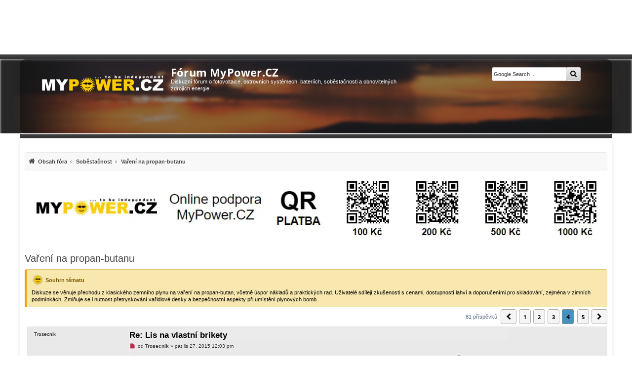

--- FILE ---
content_type: text/html; charset=UTF-8
request_url: https://forum.mypower.cz/viewtopic.php?p=68423
body_size: 27610
content:
<!DOCTYPE html>
<html dir="ltr" lang="cs-cz">
<head>
<meta charset="utf-8" />

<!-- Robots -->
  <meta name="robots" content="ALL,FOLLOW">

<meta http-equiv="X-UA-Compatible" content="IE=edge">
<meta name="viewport" content="width=device-width, initial-scale=1" />
<!-- Theme colors -->
<meta name="theme-color" content="#444547">
<meta name="msapplication-navbutton-color" content="#444547">
<meta name="apple-mobile-web-app-status-bar-style" content="#444547">

<title>
  Vaření na propan-butanu – Příspěvek #68423 | Fórum MyPower.CZ
</title>

  <link rel="alternate" type="application/atom+xml" title="Atom - Fórum MyPower.CZ" href="/feed">    <link rel="alternate" type="application/atom+xml" title="Atom - Všechna fóra" href="/feed/forums">  <link rel="alternate" type="application/atom+xml" title="Atom - nová témata" href="/feed/topics">  <link rel="alternate" type="application/atom+xml" title="Atom - aktivní témata" href="/feed/topics_active">  <link rel="alternate" type="application/atom+xml" title="Atom - Fórum - Soběstačnost" href="/feed/forum/6">  <link rel="alternate" type="application/atom+xml" title="Atom - Téma - Vaření na propan-butanu" href="/feed/topic/295">  
  <link rel="canonical" href="https://forum.mypower.cz/viewtopic.php?t=295&amp;start=60">

<!-- =========================================================
     PERFORMANCE: rychlé fonty & bezpečné načítání CSS
     ========================================================= -->

<!-- Google Fonts bez WebFontLoaderu -->
<!-- <link rel="preconnect" href="https://fonts.googleapis.com">
<link rel="preconnect" href="https://fonts.gstatic.com" crossorigin>
<link href="https://fonts.googleapis.com/css2?family=Open+Sans:wght@400;700&display=swap" rel="stylesheet"> -->

<!-- <link href="https://fonts.googleapis.com/css2?family=Open+Sans:wght@300;400;600;700;800&display=swap" rel="stylesheet"> -->


<link rel="preload" as="font" type="font/woff2"
      href="/styles/mypower-new/theme/fonts/opensans-400.woff2?assets_version=1436" crossorigin>
<link rel="preload" as="font" type="font/woff2"
      href="/styles/mypower-new/theme/fonts/opensans-700.woff2?assets_version=1436" crossorigin>

<link rel="preload"
      as="image"
      href="/styles/mypower-new/theme/images/bgx2.webp"
      imagesrcset="/styles/mypower-new/theme/images/bgx2.webp 1920w"
      imagesizes="100vw"
      fetchpriority="high">


<style id="critical-mpow">
/* tenká lišta nad hlavičkou – ať nic neskáče */
.above{height:10px;display:block}

/* HERO/hlavička – stabilní výška hned od startu */
.backhead{position:relative;height:150px;min-height:150px;overflow:hidden;background:none!important;border:0!important;box-shadow:none!important}
.hero-bg{position:absolute;inset:0;z-index:0;pointer-events:none}
.hero-bg img{width:100%;height:100%;object-fit:cover;object-position:50% 18%}
.headerbar .inner{position:relative;z-index:1;max-width:1200px;margin:0 auto;padding:14px 18px}
.wrap{max-width:1200px;margin-inline:auto}

/* Rezerva pro horní reklamní slot */
.phpbb-ads-center[data-phpbb-ads-id="17"]{min-height:120px}
@media (max-width:768px){
  .backhead{height:180px!important;min-height:180px!important}
  .hero-bg img{filter:none !important;object-position:50% 28%}
  .phpbb-ads-center[data-phpbb-ads-id="17"]{min-height:420px}
}

/* Breadcrumbs/pagination – stabilní box model */
#nav-breadcrumbs,ul#nav-breadcrumbs{list-style:none;background:#f8f8f8;padding:5px;border:1px solid #E6E6E6;border-radius:4px;box-shadow:inset 0 1px 0 #fff;margin-top:15px}
.pagination,.row .pagination{display:inline-flex;align-items:center;flex-wrap:wrap;gap:4px}
.pagination .button,.pagination a,.pagination span,.row .pagination .button,.row .pagination a,.row .pagination span{
  display:inline-flex;align-items:center;justify-content:center;min-width:28px;min-height:28px;padding:0 6px;line-height:1;border:1px solid #B8B8B8;border-radius:4px;background:#F5F5F5;color:#222;text-decoration:none;box-sizing:border-box
}
.pagination span.current,.pagination .active>span,.row .pagination span.current,.row .pagination .active>span{background:#2f2f31;color:#fff;border-color:#222}

/* Obsahový box */
#content{padding:10px;border-radius:4px}

/* Malý desktopový fix: trvalý scrollbar zamezí posunu při pojmutí obsahu */
@media (min-width:1025px){html{overflow-y:scroll}}

/* 1) H1 blok v hlavičce drží výšku i při změně fontu */
#site-description{min-height:72px}

/* 2) Ikony “hot/read” v seznamu témat mají pevnou výšku – žádné poskočení řádku */
dl.row-item dt, dl.row-item dd { min-height: 24px }

/* --- MOBILE: hero jako CSS background, <img> schovat --- */
@media (max-width: 768px){
  .hero-bg{
    background-image: url("/styles/mypower-new/theme/images/bgx2.webp");
    background-size: cover;
    background-position: 50% 28%;
  }
  .hero-bg img{ display: none !important; }
}


/* Open Sans – self-hosted */
@font-face{
  font-family:'Open Sans';
  font-style:normal;
  font-weight:400;
  font-display:optional;
  src:url('/styles/mypower-new/theme/fonts/opensans-400.woff2?assets_version=1436') format('woff2');
  unicode-range:U+0000-00FF, U+0100-024F, U+1E00-1EFF;
}
@font-face{
  font-family:'Open Sans';
  font-style:normal;
  font-weight:700;
  font-display:optional;
  src:url('/styles/mypower-new/theme/fonts/opensans-700.woff2?assets_version=1436') format('woff2');
  unicode-range:U+0000-00FF, U+0100-024F, U+1E00-1EFF;
}

/* Globálně */
body, input, textarea, select, button{
  font-family:'Open Sans', system-ui, -apple-system, "Segoe UI", Roboto, Arial, sans-serif;
}

/* H1 v headeru – fixní metriky, žádné přechody */
.site-title{
  margin:0;
  font-weight:700;
  font-size:22px;
  line-height:1.15;
  color:#fff;
  font-family:'Open Sans', system-ui, -apple-system, "Segoe UI", Roboto, Arial, sans-serif;
}
.site-title a{ color:inherit; text-decoration:none }
.site-title, .site-title a{ transition:none !important; }

/* Volitelně – pokud prohlížeč umí, použij metriky z fontu (bez skoku) */
@supports (font-size-adjust: from-font){
  .site-title{ font-size-adjust: from-font; }
}

</style>

<!-- Hlavní CSS (blokující = bez FOUC) -->
<link href="./styles/mypower-new/theme/stylesheet.css?assets_version=1436" rel="stylesheet">

<!-- Font Awesome: neblokující -->
<link rel="preload" as="style" href="./assets/css/font-awesome.min.css?assets_version=1436">
<link rel="stylesheet" href="./assets/css/font-awesome.min.css?assets_version=1436" media="print" onload="this.media='all'">
<noscript><link rel="stylesheet" href="./assets/css/font-awesome.min.css?assets_version=1436"></noscript>

<style>
@font-face {
  font-family: 'FontAwesome';
  src: url('/assets/fonts/fontawesome-webfont.woff2?v=4.7.0') format('woff2'),
       url('/assets/fonts/fontawesome-webfont.woff?v=4.7.0') format('woff');
  font-weight: normal;
  font-style: normal;
  font-display: swap; /* <- klíčové */
}
</style>


<!--[if lte IE 9]>
  <link href="./styles/mypower-new/theme/tweaks.css?assets_version=1436" rel="stylesheet">
<![endif]-->


<meta name="twitter:card" content="summary">
<meta name="twitter:title" content="Vaření na propan-butanu – Příspěvek #68423">
<meta name="twitter:description" content="Ahojte. Nezakladam nove vlakno ked toto sa zaobera ,,propan-butanom,, Mam sporak GAS rok. v 1994. Je celkom zachovaly a na take varenie, alebo pecenie na chate by bodol. Bol urceny na zem.plyn no ja by som ho chcel na PB. Povodne trysky boli M6">
<meta name="twitter:image" content="https://forum.mypower.cz/images/sun.png">
<meta property="og:locale" content="cs_CZ">
<meta property="og:site_name" content="Fórum MyPower.CZ">
<meta property="og:url" content="https://forum.mypower.cz/viewtopic.php?p=68423">
<meta property="og:type" content="article">
<meta property="og:title" content="Vaření na propan-butanu – Příspěvek #68423">
<meta property="og:description" content="Ahojte. Nezakladam nove vlakno ked toto sa zaobera ,,propan-butanom,, Mam sporak GAS rok. v 1994. Je celkom zachovaly a na take varenie, alebo pecenie na chate by bodol. Bol urceny na zem.plyn no ja by som ho chcel na PB. Povodne trysky boli M6">
<meta property="og:image" content="https://forum.mypower.cz/images/sun.png">
<meta property="og:image:type" content="image/png">
<meta property="og:image:width" content="582">
<meta property="og:image:height" content="584">
<meta property="article:author" content="Pavel.Z.">
<meta property="article:published_time" content="2011-12-15T09:49:02+00:00">
<meta property="article:section" content="Soběstačnost">
<meta property="article:publisher" content="https://forum.mypower.cz/">
<meta property="article:modified_time" content="2020-06-29T19:58:53+00:00">
<meta name="google-site-verification" content="XQv2LjB3OAllvCl_DskPcK14s_mmR-QsCSaLJ373Sro" />
<link href="./ext/mypower/aimoderator/styles/all/theme/aimoderator.css?assets_version=1436"
      rel="stylesheet"
      media="screen" />

<!-- AI Moderátor – meta description z AI shrnutí tématu / fóra -->
<meta name="description" content="Objevte výhody vaření na propan-butanu a tipy na úsporu plynu i správné skladování lahví pro bezpečné a efektivní vaření.">

					<link href="./ext/bb3mobi/inlineimg/styles/prosilver/theme/inlineimg.css?assets_version=1436" rel="stylesheet" media="screen">
<link href="./ext/hifikabin/googlesearch/styles/mypower-new/theme/googlesearch.css?assets_version=1436" rel="stylesheet" media="screen">
<link href="./ext/pico/reputation/styles/mypower-new/theme/reputation_common.min.css?assets_version=1436" rel="stylesheet" media="screen">
<link href="./ext/pico/reputation/styles/mypower-new/theme/reputation_viewtopic.min.css?assets_version=1436" rel="stylesheet" media="screen">
<link href="./ext/rmcgirr83/contactadmin/styles/prosilver/theme/imageset.css?assets_version=1436" rel="stylesheet" media="screen">
<link href="./ext/vse/abbc3/styles/mypower-new/theme/abbc3_common.min.css?assets_version=1436" rel="stylesheet" media="screen">
<link href="./ext/phpbb/ads/styles/all/theme/phpbbads.css?assets_version=1436" rel="stylesheet" media="screen">
<link href="./ext/imcger/collapsequote/styles/all/template/quote.css?assets_version=1436" rel="stylesheet" media="screen">
<link href="./ext/vse/lightbox/styles/all/template/lightbox/css/lightbox.min.css?assets_version=1436" rel="stylesheet" media="screen">


					<!-- Global site tag (gtag.js) - Google Analytics -->
		<script async src="https://www.googletagmanager.com/gtag/js?id=G-7XK5XJE0HF"></script>
		<script>
			window.dataLayer = window.dataLayer || [];
			function gtag(){dataLayer.push(arguments);}
			gtag('js', new Date());

			gtag('config', 'G-7XK5XJE0HF', {'cookie_flags': 'SameSite=None; Secure'
			});
		</script>
		<style>
		@media (min-width: 900px) {
			.signature img.postimage,			.content img.postimage,
			.attachbox img.postimage {
				max-height: 300px !important;
				max-width: 300px !important;
			}
		}
	</style>

<!-- Vlastní doplňkové CSS (neblokující) -->
<link rel="preload" as="style" href="./styles/mypower-new/theme/mypower-new.css?assets_version=1436">
<link rel="stylesheet" href="./styles/mypower-new/theme/mypower-new.css?assets_version=1436" media="print" onload="this.media='all'">
<noscript><link rel="stylesheet" href="./styles/mypower-new/theme/mypower-new.css?assets_version=1436"></noscript>

<!--<link rel="preload" as="image" href="/styles/mypower-new/theme/images/bgx2.webp" media="(min-width:1025px)">-->
<!-- <link rel="preload" as="image" href="/styles/mypower-new/theme/images/bgx2.webp" imagesrcset="/styles/mypower-new/theme/images/bgx2.webp 1x" fetchpriority="high"> -->
<!-- <link rel="preload" as="image" href="/styles/mypower-new/theme/images/background.webp" type="image/webp"> -->


<script async src="https://pagead2.googlesyndication.com/pagead/js/adsbygoogle.js?client=ca-pub-1209382126006206" crossorigin="anonymous"></script>

</head>

<body id="phpbb" class="nojs notouch section-viewtopic ltr ">

	<div class="phpbb-ads-center" style="margin-bottom: 10px;" data-phpbb-ads-id="17">
		<ins class="adsbygoogle"
     style="display:block"
     data-ad-client="ca-pub-1209382126006206"
     data-ad-slot="1378740513"
     data-ad-format="horizontal"
     data-full-width-responsive="true"></ins>
<script>(adsbygoogle = window.adsbygoogle || []).push({});</script>
	</div>
<!--

 Options: Yes | No
 Options: Yes | No
-->
<div class="above"></div>
<div class="backhead">

  <!-- HERO background pod obsahem -->
  <picture class="hero-bg">
    <!-- volitelné: menší varianta pro mobily, když ji máš -->
    <!-- <source media="(max-width: 600px)" srcset="/styles/mypower-new/theme/images/bgx2_m.webp"> -->
    <img
      src="/styles/mypower-new/theme/images/bgx2.webp"
      width="1920" height="360"
      alt=""
      loading="eager"
      fetchpriority="high" 
      decoding="async"
      aria-hidden="true">
  </picture>


  <div class="headerbar" role="banner">
        <div class="inner">

<div id="site-description" class="site-description">
  <a id="logo" class="logo" href="https://mypower.cz/" title="MyPower.CZ">
    <span class="site_logo"></span>
  </a>

  <!-- místo <a> okolo H1 dej <a> DOVNITŘ H1 -->
  <h1 class="site-title">
    <a href="https://forum.mypower.cz/" title="Obsah fóra">
      Fórum MyPower.CZ
    </a>
  </h1>

  <p>Diskuzní fórum o fotovoltaice, ostrovních systémech, bateriích, soběstačnosti a obnovitelných zdrojích energie</p>
</div>

      <!--[if !IE]><!-->
<div id="g3-search-box" class="search-box rightside responsive-hide">
	<form action="/googlesearch">
	<fieldset>
		<input name="cx" type="hidden" value="170af6ac686964789">
		<input name="q" type="search" maxlength="255" class="inputbox search tiny" value="" placeholder="Google Search ...">
		<button class="button button-search-google" type="submit" name="sitesearch" title="Google Search">
		<i class="icon fa-search fa-fw" aria-hidden="true"></i>
		</button>
	</fieldset>
</form>
</div>
<!--<![endif]-->
                        
    </div>
      </div>
</div>

<div id="wrap" class="wrap">
  <a id="top" class="top-anchor" accesskey="t"></a>

  <ul id="nav-main" class="nav-main linklist" role="menubar">
	<li id="quick-links" class="quick-links dropdown-container responsive-menu hidden" data-skip-responsive="true" role="menuitem">
		<a href="#" class="dropdown-trigger">
			<i class="icon fa-bars fa-fw" aria-hidden="true"></i><span>Rychlé odkazy</span>
		</a>
		<div class="dropdown">
		<div class="pointer"><div class="pointer-inner"></div></div>
			<ul class="dropdown-contents" role="menu">
							
								<li class="separator"></li>
							</ul>
		</div>
	</li>

		<li data-last-responsive="true" style="display: none;"  role="menuitem" >
		<a href="/help/faq" rel="help" title="Často kladené otázky" >
			<i class="icon fa-question-circle fa-fw" aria-hidden="true"></i><span>FAQ</span>
		</a>
	</li> 
			
	</ul>
  <div id="content">
    <div id="page-header">
            <div class="navbar" role="navigation">
	<div class="inner">
<ul id="nav-breadcrumbs" class="nav-breadcrumbs linklist navlinks" role="menubar">
            
    <li class="breadcrumbs" itemscope itemtype="https://schema.org/BreadcrumbList" role="menuitem">

        
        <span class="crumb" itemtype="https://schema.org/ListItem" itemprop="itemListElement" itemscope>
            <a itemprop="item" href="https://forum.mypower.cz/" itemid="https://forum.mypower.cz/" itemscope itemtype="https://schema.org/WebPage" accesskey="h" data-navbar-reference="index">
                <i class="icon fa-home fa-fw"></i>                <span itemprop="name">Obsah fóra</span>
            </a>
            <meta itemprop="position" content="1">        </span>

                                
                        <span class="crumb" itemtype="https://schema.org/ListItem" itemprop="itemListElement" itemscope>
                <a itemprop="item" href="./viewforum.php?f=6" itemid="./viewforum.php?f=6" itemscope itemtype="https://schema.org/WebPage">
                    <span itemprop="name">Soběstačnost</span>
                </a>
                <meta itemprop="position" content="2">            </span>
                    
                    <span class="crumb" itemtype="https://schema.org/ListItem" itemprop="itemListElement" itemscope>
                <a itemprop="item" href="https://forum.mypower.cz/viewtopic.php?t=295" itemid="https://forum.mypower.cz/viewtopic.php?t=295" itemscope itemtype="https://schema.org/WebPage">
                    <span itemprop="name">Vaření na propan-butanu</span>
                </a>
                <meta itemprop="position" content="3">            </span>
        
            </li>
    
    </ul>

	</div>
</div>
    </div>

    	<div class="phpbb-ads-center" style="margin: 10px 0;" data-phpbb-ads-id="2">
		<a href="https://forum.mypower.cz/viewtopic.php?t=585" title="Podpora fóra" rel="nofollow">
  <img
    src="https://forum.mypower.cz/images/phpbb_ads/686cabe7634e54297444af2a7c0540ab-686.webp"
    srcset="
      https://forum.mypower.cz/images/phpbb_ads/686cabe7634e54297444af2a7c0540ab-320.webp 320w,
      https://forum.mypower.cz/images/phpbb_ads/686cabe7634e54297444af2a7c0540ab-480.webp 480w,
      https://forum.mypower.cz/images/phpbb_ads/686cabe7634e54297444af2a7c0540ab-686.webp 686w,
      https://forum.mypower.cz/images/phpbb_ads/686cabe7634e54297444af2a7c0540ab-960.webp 960w,
      https://forum.mypower.cz/images/phpbb_ads/686cabe7634e54297444af2a7c0540ab-1080.webp 1080w,
      https://forum.mypower.cz/images/phpbb_ads/686cabe7634e54297444af2a7c0540ab.webp 1185w"
    sizes="(max-width:700px) 100vw, 1185px"
    width="1185" height="123"
    alt="Banner podpora fóra"
    loading="lazy" fetchpriority="low" decoding="async"
    style="display:block;width:100%;max-width:1185px;height:auto;aspect-ratio:1185/123;">
</a>
	</div>

    <a id="start_here" class="anchor"></a>
    <div id="page-body" class="page-body" role="main">
          
      	<script>
		var u_phpbb_ads_click = '\/adsclick\/0';
	</script>
	
<h2 class="topic-title"><a href="./viewtopic.php?t=295&amp;start=60" title="Vaření na propan-butanu">Vaření na propan-butanu</a></h2>
<!--  -->
    <div class="aimoderator-panel aimoderator-helper-panel aimoderator-summary-panel" data-nosnippet>
	<div class="inner">
		<h3 class="aimoderator-helper-title">
			Souhrn tématu
		</h3>

		<div class="aimoderator-summary-text">
			Diskuze se věnuje přechodu z klasického zemního plynu na vaření na propan-butan, včetně úspor nákladů a praktických rad. Uživatelé sdílejí zkušenosti s cenami, dostupností lahví a doporučeními pro skladování, zejména v zimních podmínkách. Zmiňuje se i nutnost přetryskování vařidlové desky a bezpečnostní aspekty při umístění plynových bomb.
		</div>
	</div>
</div>

<!-- NOTE: remove the style="display: none !important" when you want to have the forum description on the topic body -->



<div class="action-bar bar-top">
	
	
			
	
		<div class="pagination" data-nosnippet>
		81 příspěvků
					<ul>
			<li class="arrow previous"><a class="button button-icon-only" href="./viewtopic.php?t=295&amp;start=40" rel="prev" ><i class="icon fa-chevron-left fa-fw" aria-hidden="true"></i><span class="sr-only">Předchozí</span></a></li>
				<li><a class="button" href="./viewtopic.php?t=295" >1</a></li>
				<li><a class="button" href="./viewtopic.php?t=295&amp;start=20" >2</a></li>
				<li><a class="button" href="./viewtopic.php?t=295&amp;start=40" >3</a></li>
			<li class="active"><span>4</span></li>
				<li><a class="button" href="./viewtopic.php?t=295&amp;start=80" >5</a></li>
				<li class="arrow next"><a class="button button-icon-only" href="./viewtopic.php?t=295&amp;start=80" rel="next" ><i class="icon fa-chevron-right fa-fw" aria-hidden="true"></i><span class="sr-only">Další</span></a></li>
	</ul>
			</div>
		</div>




	
		<a id="unread" class="anchor"></a>
	

	<div id="p47854" class="post has-profile bg2 unreadpost">
		<div class="inner">

		<dl class="postprofile" id="profile47854" data-nosnippet >
			<dt class="no-profile-rank no-avatar">
				<div class="avatar-container">
																			</div>
								<strong><span class="username">Trosecnik</span></strong>							</dt>

						
						
		
						
						
		</dl>

		<div class="postbody">
						<div id="post_content47854">

					<h3 class="first">
						<a class="first-unread" href="./viewtopic.php?p=47854#p47854">Re: Lis na vlastní brikety</a>
		</h3>
								
						<p class="author" data-nosnippet>
									<span><i class="icon fa-file fa-fw icon-red icon-md" aria-hidden="true"></i><span class="sr-only">Nový příspěvek</span></span>
									<span class="responsive-hide"> od <strong><span class="username">Trosecnik</span></strong> &raquo; </span><time datetime="2015-11-27T11:03:12+00:00" itemprop="dateModified">pát lis 27, 2015 12:03 pm</time>
			</p>
			
			
			
			<div class="content">Teď nevím zda to bylo v Rakousku nebo Německu, ale v jedné z těch zemí se prý takový lis prodává a i používá. Říkali známí (žili v obou zemích) co stále nechápali co to ten pán na protější pavlači pořád dělá, až se ho jednou zeptali... lisoval noviny a reklamní letáky.<br>
Také se mi to nezdálo, ale snad takhle opravdu někteří lidé ve městech, našich vzorů a ekonomických tahounů Evropy, jsou nuceni hospodařit.<br>
<br>
Já jsem loni zkusil hodit do kamen pár bytelných knih (knih v celku, tedy prakticky více neslisovatelné) a nic moc. Spousta popela, která postupně dusí oheň (je neustále třeba otvírat ohniště a zasahovat do hoření), v jiné fázi hoření zase velký žár,...<br>
<br>
Jinak ale trocha pilin, trocha papíru, trávy (třeba ve formě kobylince, husince - natrávená a maximálně slisovaná tráva), i jiné hovno či trus (natrávené zrní musí také hořet výborně a je v něm více energie),... rozmočit a ňahňat si přes léto bábovičky... zatím snad není taková krize, aby se na to člověk nemusel...!<br>
Ta voda, která vytvoří kaši, podle mne v tomto případě zcela nahradí lis, který pokud by měl být ekvivalentně drahý jako třeba ruční lis na cihly... i když tu (u briket) hovoříte o plechu a pár korunách.<br>
<br>
P.S.<br>
Ono totiž co si budeme říkat. Nejde v zimě ani tak o plamen, jako o stáložár ve správně dimenzovaném topidle. Tedy tvrdé dřevo které zůstane v celku a bude velmi dlouho vyzařovat dostatečné teplo je výhra. Stejně tak asi dobré dřevěné brikety (nepoužívám a tak neznám). "Podobně" se topí i s uhlím (odhořívání s vrchu).<br>
<br>
Myslím, že takovéhle brikety by bylo opravdu nejvhodnější použít tak jak je používají lidé v zemích odkud to máme odkoukané. Na ohřátí trochy vody, uvaření, bez nutnosti velkého výkonu v topeništi. Jenže ten kdo chystá dříví na zimu, pak stejně na začátku (či v celém průběhu) zimy spaluje hromadu balastu, který nepovažuje za ideální palivové dříví. Něco z toho bude určitě použitelné i pro vaření ve druhém malém topeništi, a to by bylo vyhovující více, než vlastní brikety (uvedené konstrukce). Já dám v tomto případě zavděk plynu.<br>
<br>
Jinak letos topím i černým topolem (v mokřinách to umírá také jako náletové dřeviny) a větve o ničem protože mají moc kůry, samotné dříví hoří rychle. Navíc je potřeba opravdu topit suchým dřevem, protože třeba ty mokré větve s kůrou dokáží dehtovat hodně. Rozštípané plné dřevo zase vysychá velmi rychle, případně dosychá vedle kamen naprosto bleskově.<br>
<br>
Co se dosychání u kamen týká, mám i dobrou zkušenost s rok pokáceným dubem, pořezaným a rozštípaným jen asi půl roku před topnou sezonou. U mých kamen šlo o stěnu ve vzdálenosti asi půl metru od boku kamen která vysychala týden až dva týdny než se s ní začalo topit. Akorát pozor na nejrůznější brouky, kteří z toho polezou.</div>

			

			
													<div class="notice">
					Naposledy upravil(a) <span class="username">Trosecnik</span> dne pát lis 27, 2015 12:25 pm, celkem upraveno 1 x.
									</div>
			
						
										
						</div>

		</div>

				<div class="back2top">
						<a href="javascript:void(0);" onclick="scrollToTop();" class="top" title="Nahoru">
<!--			<a href="#top" class="top" title="Nahoru"> -->
				<i class="icon fa-chevron-circle-up fa-fw icon-gray" aria-hidden="true"></i>
				<span class="sr-only">Nahoru</span>
			</a>


					</div>
		
		</div>
	</div>






					<div class="phpbb-ads-center" style="margin: 10px 0;" data-phpbb-ads-id="19">
		<!-- 2) In-article (3766705480) -->
<ins class="adsbygoogle"
     style="display:block; text-align:center;"
     data-ad-layout="in-article"
     data-ad-format="fluid"
     data-ad-client="ca-pub-1209382126006206"
     data-ad-slot="3766705480"></ins>
<script>(adsbygoogle = window.adsbygoogle || []).push({});</script>
	</div>

	
	

	<div id="p47856" class="post has-profile bg1 unreadpost">
		<div class="inner">

		<dl class="postprofile" id="profile47856" data-nosnippet >
			<dt class="no-profile-rank no-avatar">
				<div class="avatar-container">
																			</div>
								<a href="./memberlist.php?mode=viewprofile&amp;u=2290" class="username">mobilik</a>							</dt>

						
		<dd class="profile-posts"><strong>Příspěvky:</strong> 2677</dd>		<dd class="profile-joined"><strong>Registrován:</strong> úte úno 04, 2014 9:06 am</dd>		
		
			<dd id="profile-2290" class="profile-posts"><strong>Reputace:</strong> <span>266</span></dd>
							<dd class="profile-custom-field profile-phpbb_location"><strong>Bydliště:</strong> Neďaleko Košic (SR)</dd>
										
						
		</dl>

		<div class="postbody">
						<div id="post_content47856">

					<h3>
						<a href="./viewtopic.php?p=47856#p47856">Re: Vaření na propan-butanu</a>
		</h3>
								
						<p class="author" data-nosnippet>
									<span><i class="icon fa-file fa-fw icon-red icon-md" aria-hidden="true"></i><span class="sr-only">Nový příspěvek</span></span>
									<span class="responsive-hide"> od <strong><a href="./memberlist.php?mode=viewprofile&amp;u=2290" class="username">mobilik</a></strong> &raquo; </span><time datetime="2015-11-27T11:21:02+00:00" itemprop="dateModified">pát lis 27, 2015 12:21 pm</time>
			</p>
			
			
			
			<div class="content"><blockquote><div><cite>fugas píše:</cite><div class="imcger-quote"><div class="imcger-quote-text"><div>Přesně.O tom se mluvilo.Jakýsi rychlerostoucí asijský topol.To je prostě Olše/Jíva.Po vyschnutí dobré na vor,nikoliv na topení.Zásoba na zimu by musela být obrovská i vporovnání se smrkem.Smrk je proti tomu Habr.<br>
Ale byl jsem u pána,který projevil zájem o fotovoltaiku,už důchodce,tak jsem mu půjčil jeden panel a 20A regl,aby si to osahal.Měl ve skleníku paletu papírových briket vlastní výroby.Výhřevnost obrovská a hoří to relativně dlouho.Má na to takový plechový lis za pár kaček.Ale,musí být někdo,kdo má čas lisovat.</div><div class="imcger-quote-shadow"></div></div><div class="imcger-quote-togglebutton"></div></div></div></blockquote>

<br>
Mozem potvrdit, mal som moznost vyskusat takto vyrobenu briketu z novin a letakov. Hory to dost dlho, az som bol prekvapeny. <img class="smilies" src="./images/smilies/icon_e_wink.gif" width="15" height="17" alt=":wink:" title="Wink"><br>
Znalmy to cez leto lisuje, pride z prace za 20 minut ma nalisovane tri kusy v troch lisoch a takto to praktizuje skoro cele leto. Ani ho to nezatazuje, berie to ako ked ja idem na cigaretku. <img class="smilies" src="./images/smilies/icon_mrgreen.gif" width="15" height="17" alt=":mrgreen:" title="Mr. Green"></div>

			

			
									
						
							<div id="sig47856" class="signature">Najprv sa učíme chodiť a hovoriť, neskôr sa učíme sedieť a držať hubu...  :stupidme: <br>
Hybridná FVE dom: 6,3kWp, Victron Energy, 12kWh Pylontech+GB-Aku<br>
On-Grid FVE dom: 3,6kWp, FRONIUS AC Coupling+VB<br>
OFF-Grid FVE chata: 1,5kWp, Axpert, PCM, 200Ah/24V 18650</div>			
						</div>

		</div>

				<div class="back2top">
						<a href="javascript:void(0);" onclick="scrollToTop();" class="top" title="Nahoru">
<!--			<a href="#top" class="top" title="Nahoru"> -->
				<i class="icon fa-chevron-circle-up fa-fw icon-gray" aria-hidden="true"></i>
				<span class="sr-only">Nahoru</span>
			</a>


					</div>
		
		</div>
	</div>






	
				<div class="phpbb-ads-center" style="margin: 10px 0;" data-phpbb-ads-id="20">
		<!-- 2) In-article (5429666161) -->
<ins class="adsbygoogle"
     style="display:inline-block;width:320px;height:100px"
     data-ad-client="ca-pub-1209382126006206"
     data-ad-slot="5429666161"></ins>
<script>
  (adsbygoogle = window.adsbygoogle || []).push({});
</script>
	</div>
	
	

	<div id="p47857" class="post has-profile bg2 unreadpost">
		<div class="inner">

		<dl class="postprofile" id="profile47857" data-nosnippet >
			<dt class="no-profile-rank has-avatar">
				<div class="avatar-container">
																<a href="./memberlist.php?mode=viewprofile&amp;u=2316" class="avatar"><img class="avatar" src="./download/file.php?avatar=2316_1432623868.jpg" width="90" height="65" alt="Uživatelský avatar" /></a>														</div>
								<a href="./memberlist.php?mode=viewprofile&amp;u=2316" class="username">Tonicek</a>							</dt>

						
		<dd class="profile-posts"><strong>Příspěvky:</strong> 127</dd>		<dd class="profile-joined"><strong>Registrován:</strong> pát úno 21, 2014 12:25 pm</dd>		
		
			<dd id="profile-2316" class="profile-posts"><strong>Reputace:</strong> <span>20</span></dd>
							<dd class="profile-custom-field profile-phpbb_location"><strong>Bydliště:</strong> Prešov</dd>
						
						
		</dl>

		<div class="postbody">
						<div id="post_content47857">

					<h3>
						<a href="./viewtopic.php?p=47857#p47857">Re: Vaření na propan-butanu</a>
		</h3>
								
						<p class="author" data-nosnippet>
									<span><i class="icon fa-file fa-fw icon-red icon-md" aria-hidden="true"></i><span class="sr-only">Nový příspěvek</span></span>
									<span class="responsive-hide"> od <strong><a href="./memberlist.php?mode=viewprofile&amp;u=2316" class="username">Tonicek</a></strong> &raquo; </span><time datetime="2015-11-27T11:25:46+00:00" itemprop="dateModified">pát lis 27, 2015 12:25 pm</time>
			</p>
			
			
			
			<div class="content"><a href="http://www.ireceptar.cz/pro-kutily/vyrabime-papirove-brikety/" class="postlink">http://www.ireceptar.cz/pro-kutily/vyra ... e-brikety/</a><br>
<br>
asi pred mesiacom v Loskutakovi to robil aj Petr Rychlý - noviny namočené, vrtačkou a pilovým kotúčom rozdrvil a medzi dvoma vedrami stlačila nechal sušiť. Horenie ale nepredviedol. tak neviem.</div>

			

			
									
						
							<div id="sig47857" class="signature">1x <img class="smilies" src="./images/smilies/pv.png" width="22" height="22" alt="::pv::" title="Panel"> 230Wp, <img class="smilies" src="./images/smilies/battery.png" width="32" height="32" alt="*batt*" title="Baterie">  NI-CD 210 Ah, 12V, Victron MPPT 100/15A</div>			
						</div>

		</div>

				<div class="back2top">
						<a href="javascript:void(0);" onclick="scrollToTop();" class="top" title="Nahoru">
<!--			<a href="#top" class="top" title="Nahoru"> -->
				<i class="icon fa-chevron-circle-up fa-fw icon-gray" aria-hidden="true"></i>
				<span class="sr-only">Nahoru</span>
			</a>


					</div>
		
		</div>
	</div>






	
				<div class="phpbb-ads-center" style="margin: 10px 0;" data-phpbb-ads-id="20">
		<!-- 2) In-article (5429666161) -->
<ins class="adsbygoogle"
     style="display:inline-block;width:320px;height:100px"
     data-ad-client="ca-pub-1209382126006206"
     data-ad-slot="5429666161"></ins>
<script>
  (adsbygoogle = window.adsbygoogle || []).push({});
</script>
	</div>
	
	

	<div id="p47859" class="post has-profile bg1 unreadpost">
		<div class="inner">

		<dl class="postprofile" id="profile47859" data-nosnippet >
			<dt class="no-profile-rank has-avatar">
				<div class="avatar-container">
																<a href="./memberlist.php?mode=viewprofile&amp;u=2204" class="avatar"><img class="avatar" src="./download/file.php?avatar=2204_1389874784.jpg" width="90" height="56" alt="Uživatelský avatar" /></a>														</div>
								<a href="./memberlist.php?mode=viewprofile&amp;u=2204" class="username">fugas</a>							</dt>

						
		<dd class="profile-posts"><strong>Příspěvky:</strong> 2237</dd>		<dd class="profile-joined"><strong>Registrován:</strong> sob pro 21, 2013 6:58 pm</dd>		
		
			<dd id="profile-2204" class="profile-posts"><strong>Reputace:</strong> <span>384</span></dd>
				
						
		</dl>

		<div class="postbody">
						<div id="post_content47859">

					<h3>
						<a href="./viewtopic.php?p=47859#p47859">Re: Lis na papírové brikety</a>
		</h3>
								
						<p class="author" data-nosnippet>
									<span><i class="icon fa-file fa-fw icon-red icon-md" aria-hidden="true"></i><span class="sr-only">Nový příspěvek</span></span>
									<span class="responsive-hide"> od <strong><a href="./memberlist.php?mode=viewprofile&amp;u=2204" class="username">fugas</a></strong> &raquo; </span><time datetime="2015-11-27T11:31:17+00:00" itemprop="dateModified">pát lis 27, 2015 12:31 pm</time>
			</p>
			
			
			
			<div class="content">Mě se to také líbilo.Nedobře jsem se vyjádřil.Zmiňované brikety jsou taktéž z namočeného kašovitého papíru a podle slov autora i s přídavkem zmíněných pilin přesně podle mobilika.Při lisování není třeba vyvíjet nijak vysoký tlak.Jde jen o to,zbavit papír vody až do bodu,kdy briketa je schopna držet pohromadě a věnovat se schnutí.Kniha nebo časopis hoří opravdu špatně a zanáší popeliště přesně jak píše Trosečník.Ale z brikety prohořelý materiál odpadává v malých kouscích popela,podobně jako ze dřeva.Dřevěné brikety jsem jednou koupil z nouze do krbovek na překlenutí krátkého období.Také to dělá dojem.Topí se s tím dobře,ale za ty prachy by za mě mohl i někdo chodit přikládat <img class="smilies" src="./images/smilies/icon_mrgreen.gif" width="15" height="17" alt=":mrgreen:" title="Mr. Green"><br>
<br>
EDIT:Pravda je,že přijít z práce a z připravené kaše vyprdět tři nebo čtyři brikety není zase takový úkol.Dát za komín a průběžně topit podle přísunu letáků <img class="smilies" src="./images/smilies/icon_e_smile.gif" width="15" height="17" alt=":)" title="Smile"> Lepší než čekat sedm let na rychlerostoucí cizokrajnou potvoru,která nám nakonec ještě může zaplevelit naši přírodu.</div>

			

			
									
						
							<div id="sig47859" class="signature">Isolar 5kW (Axpert klon), <span style="color:#00BF00">LiFePo4 202Ah Lishen 18s.</span><span style="color:#00FF40">Nyní v přestavbě P106 Electric z projektu</span> <span style="color:#FFBF00">LiFePo4</span> na <span style="color:#000080">LiIon 100Ah.</span></div>			
						</div>

		</div>

				<div class="back2top">
						<a href="javascript:void(0);" onclick="scrollToTop();" class="top" title="Nahoru">
<!--			<a href="#top" class="top" title="Nahoru"> -->
				<i class="icon fa-chevron-circle-up fa-fw icon-gray" aria-hidden="true"></i>
				<span class="sr-only">Nahoru</span>
			</a>


					</div>
		
		</div>
	</div>






	
				<div class="phpbb-ads-center" style="margin: 10px 0;" data-phpbb-ads-id="20">
		<!-- 2) In-article (5429666161) -->
<ins class="adsbygoogle"
     style="display:inline-block;width:320px;height:100px"
     data-ad-client="ca-pub-1209382126006206"
     data-ad-slot="5429666161"></ins>
<script>
  (adsbygoogle = window.adsbygoogle || []).push({});
</script>
	</div>
	
	

	<div id="p47860" class="post has-profile bg2 unreadpost">
		<div class="inner">

		<dl class="postprofile" id="profile47860" data-nosnippet >
			<dt class="no-profile-rank has-avatar">
				<div class="avatar-container">
																<a href="./memberlist.php?mode=viewprofile&amp;u=2980" class="avatar"><img class="avatar" src="./download/file.php?avatar=2980_1578156663.jpg" width="90" height="89" alt="Uživatelský avatar" /></a>														</div>
								<a href="./memberlist.php?mode=viewprofile&amp;u=2980" class="username">rottenkiwi</a>							</dt>

						
		<dd class="profile-posts"><strong>Příspěvky:</strong> 5451</dd>		<dd class="profile-joined"><strong>Registrován:</strong> pát úno 13, 2015 2:24 pm</dd>		
		
			<dd id="profile-2980" class="profile-posts"><strong>Reputace:</strong> <span>287</span></dd>
							<dd class="profile-custom-field profile-lokalita"><strong>Lokalita:</strong> SO, SK</dd>
									<dd class="profile-custom-field profile-phpbb_location"><strong>Bydliště:</strong> SO, SK</dd>
						
						
		</dl>

		<div class="postbody">
						<div id="post_content47860">

					<h3>
						<a href="./viewtopic.php?p=47860#p47860">Re: Vaření na propan-butanu</a>
		</h3>
								
						<p class="author" data-nosnippet>
									<span><i class="icon fa-file fa-fw icon-red icon-md" aria-hidden="true"></i><span class="sr-only">Nový příspěvek</span></span>
									<span class="responsive-hide"> od <strong><a href="./memberlist.php?mode=viewprofile&amp;u=2980" class="username">rottenkiwi</a></strong> &raquo; </span><time datetime="2015-11-27T11:37:51+00:00" itemprop="dateModified">pát lis 27, 2015 12:37 pm</time>
			</p>
			
			
			
			<div class="content">No ja používam hrab a agát. Ale to sú dreviny, ktoré rastú tak, že by som ich musel vysadiť 20 rokov<br>
pred svojim narodením, to akosi zatiaľ s mojimi vedomosťami z fyziky neviem realizovať.<br>
<br>
Ale keď mám 3 x viac topoľa za cenu dovozu a niekto mi to poseká a poreže za 10 € + 10 €,<br>
tak je určite lepšie, ako dať 120 € ročne za hrab.</div>

			

			
									
						
										
						</div>

		</div>

				<div class="back2top">
						<a href="javascript:void(0);" onclick="scrollToTop();" class="top" title="Nahoru">
<!--			<a href="#top" class="top" title="Nahoru"> -->
				<i class="icon fa-chevron-circle-up fa-fw icon-gray" aria-hidden="true"></i>
				<span class="sr-only">Nahoru</span>
			</a>


					</div>
		
		</div>
	</div>






	
				<div class="phpbb-ads-center" style="margin: 10px 0;" data-phpbb-ads-id="20">
		<!-- 2) In-article (5429666161) -->
<ins class="adsbygoogle"
     style="display:inline-block;width:320px;height:100px"
     data-ad-client="ca-pub-1209382126006206"
     data-ad-slot="5429666161"></ins>
<script>
  (adsbygoogle = window.adsbygoogle || []).push({});
</script>
	</div>
	
	

	<div id="p47861" class="post has-profile bg1 unreadpost">
		<div class="inner">

		<dl class="postprofile" id="profile47861" data-nosnippet >
			<dt class="no-profile-rank no-avatar">
				<div class="avatar-container">
																			</div>
								<strong><span class="username">Trosecnik</span></strong>							</dt>

						
						
		
						
						
		</dl>

		<div class="postbody">
						<div id="post_content47861">

					<h3>
						<a href="./viewtopic.php?p=47861#p47861">Re: Vaření na propan-butanu</a>
		</h3>
								
						<p class="author" data-nosnippet>
									<span><i class="icon fa-file fa-fw icon-red icon-md" aria-hidden="true"></i><span class="sr-only">Nový příspěvek</span></span>
									<span class="responsive-hide"> od <strong><span class="username">Trosecnik</span></strong> &raquo; </span><time datetime="2015-11-27T11:56:52+00:00" itemprop="dateModified">pát lis 27, 2015 12:56 pm</time>
			</p>
			
			
			
			<div class="content"><blockquote><div><cite>rottenkiwi píše:</cite><div class="imcger-quote"><div class="imcger-quote-text"><div>No ja používam hrab a agát. Ale to sú dreviny, ktoré rastú tak, že by som ich musel vysadiť 20 rokov<br>
pred svojim narodením, to akosi.</div><div class="imcger-quote-shadow"></div></div><div class="imcger-quote-togglebutton"></div></div></div></blockquote>

Hrab-em myslíš habr?<br>
<br>
Jinak zrovna habr i akát rostou docela rychle a obojí mají skvělou výhřevnost. Jsou to oboje náletové dřeviny a nemusíš čekat až na dospělé stromy.<br>
<br>
Akát navíc roste do slušného průměru mnohem rychleji než se domníváš. Deseticentimetrový kmínek (u země, palivo nikde nic) můžeš mít za tři roky, ale to už je ten strom nezničitelným plevelem. Dvacet centimetrů v průměru do deseti let může zvládnout.<br>
<br>
Při řezání pilou s dvou mužným pohonem, je řež ještě mokré. Pak je, přinejmenším habr, jako ocel. Podobný je jeden druh vrby, ted si na jméno nevzpomenu (ale roste pomalu - přinejmenším od 30 cm v průměru, mladší si nedokáži vybavit jak rychle rostou), a ta se za čerstav řeže jako máslo, ale jak vyschne...<br>
Byla tu zmíněná olše. Ta má zase v dřevní hmotě písek, uvidíte že vám jiskří pila, ale není to horší než když třeba řežete staré palety (nemyslím hřebíky, ale sem tam právě písek ve vlastním dřevě, sem tam písek zamačkaný do poškozeného dřeva palety). Pilu (ruční, motorovou) to ale tupí.<br>
<br>
P.S.<br>
To už máš lepší lidem nabízet, že je zbavíš starého, neplastového, nábytku.<br>
<br>
I dřevotříska (dřevo a lepidlo, žádné moderní plastové nesmysly) shoří dobře, drží se pohromadě a udržuje tedy žár. Navíc to při správném spálení (tedy v současných kamnech s několikanásobným spalováním a účinností nad 70%) spálíš asi ekologičtěji než velká spalovna, rozhodně nikdo nepozná a neucítí, že spaluješ něco jiného než čisté dřevo.<br>
Ono se to nezdá, ale taková běžná skříň-laťovka (tedy čisté dřevo), to máš klidně při teplotách +/- 0°C topení na týden i dva. Musíš ovšem přikládat častěji než s tvrdým dřevem. Nicméně také dokážeš před spaním mít šachtu plnou velkých kusů žhavého, které při dostatečné hmotnosti kamen udrží žár až do rána a bude stačit ráno jen přihodit dříví.</div>

			

			
									
						
										
						</div>

		</div>

				<div class="back2top">
						<a href="javascript:void(0);" onclick="scrollToTop();" class="top" title="Nahoru">
<!--			<a href="#top" class="top" title="Nahoru"> -->
				<i class="icon fa-chevron-circle-up fa-fw icon-gray" aria-hidden="true"></i>
				<span class="sr-only">Nahoru</span>
			</a>


					</div>
		
		</div>
	</div>






	
				<div class="phpbb-ads-center" style="margin: 10px 0;" data-phpbb-ads-id="20">
		<!-- 2) In-article (5429666161) -->
<ins class="adsbygoogle"
     style="display:inline-block;width:320px;height:100px"
     data-ad-client="ca-pub-1209382126006206"
     data-ad-slot="5429666161"></ins>
<script>
  (adsbygoogle = window.adsbygoogle || []).push({});
</script>
	</div>
	
	

	<div id="p47864" class="post has-profile bg2 unreadpost">
		<div class="inner">

		<dl class="postprofile" id="profile47864" data-nosnippet >
			<dt class="no-profile-rank no-avatar">
				<div class="avatar-container">
																			</div>
								<a href="./memberlist.php?mode=viewprofile&amp;u=2692" class="username">Martin_fio</a>							</dt>

						
		<dd class="profile-posts"><strong>Příspěvky:</strong> 19</dd>		<dd class="profile-joined"><strong>Registrován:</strong> sob pro 06, 2014 8:17 pm</dd>		
		
			<dd id="profile-2692" class="profile-posts"><strong>Reputace:</strong> <span>3</span></dd>
				
						
		</dl>

		<div class="postbody">
						<div id="post_content47864">

					<h3>
						<a href="./viewtopic.php?p=47864#p47864">Re: Vaření na propan-butanu</a>
		</h3>
								
						<p class="author" data-nosnippet>
									<span><i class="icon fa-file fa-fw icon-red icon-md" aria-hidden="true"></i><span class="sr-only">Nový příspěvek</span></span>
									<span class="responsive-hide"> od <strong><a href="./memberlist.php?mode=viewprofile&amp;u=2692" class="username">Martin_fio</a></strong> &raquo; </span><time datetime="2015-11-27T14:48:38+00:00" itemprop="dateModified">pát lis 27, 2015 3:48 pm</time>
			</p>
			
			
			
			<div class="content">Zdravím, dovolím si přispět k přestavbám sporáků na propan butan. Při své pracovní cestě v Bulharsku, skoro každý používal sporák na určený na zemní plyn a připojený přes 30mbar na propan butan. zkusil jsem to také a je to jen o málo větší plamen než na zemní plyn, tedy s regulovatelnám regulátorem 20-40mbar to funguje bez přestavby. Není vhodné použít starší sporák co nemá hliníkový kalíšek kolem trysky ale jen trysku v změti trubic. Pokud se tenhle prostor naplní propan butanem (propanbutan těžší vzduchu) ať už z důvodu zhasnutí hořák apod, letí do vzduchu celá deska, třeba zápalem od jiného hořáku. Ten s kalíškem na tohle prostor nemá.</div>

			

			
									
						
										
						</div>

		</div>

				<div class="back2top">
						<a href="javascript:void(0);" onclick="scrollToTop();" class="top" title="Nahoru">
<!--			<a href="#top" class="top" title="Nahoru"> -->
				<i class="icon fa-chevron-circle-up fa-fw icon-gray" aria-hidden="true"></i>
				<span class="sr-only">Nahoru</span>
			</a>


					</div>
		
		</div>
	</div>






	
				<div class="phpbb-ads-center" style="margin: 10px 0;" data-phpbb-ads-id="20">
		<!-- 2) In-article (5429666161) -->
<ins class="adsbygoogle"
     style="display:inline-block;width:320px;height:100px"
     data-ad-client="ca-pub-1209382126006206"
     data-ad-slot="5429666161"></ins>
<script>
  (adsbygoogle = window.adsbygoogle || []).push({});
</script>
	</div>
	
	

	<div id="p47876" class="post has-profile bg1 unreadpost">
		<div class="inner">

		<dl class="postprofile" id="profile47876" data-nosnippet >
			<dt class="no-profile-rank no-avatar">
				<div class="avatar-container">
																			</div>
								<a href="./memberlist.php?mode=viewprofile&amp;u=3042" class="username">lopez</a>							</dt>

						
		<dd class="profile-posts"><strong>Příspěvky:</strong> 74</dd>		<dd class="profile-joined"><strong>Registrován:</strong> stř bře 25, 2015 9:43 am</dd>		
		
			<dd id="profile-3042" class="profile-posts"><strong>Reputace:</strong> <span>7</span></dd>
				
						
		</dl>

		<div class="postbody">
						<div id="post_content47876">

					<h3>
						<a href="./viewtopic.php?p=47876#p47876">Re: Vaření na propan-butanu</a>
		</h3>
								
						<p class="author" data-nosnippet>
									<span><i class="icon fa-file fa-fw icon-red icon-md" aria-hidden="true"></i><span class="sr-only">Nový příspěvek</span></span>
									<span class="responsive-hide"> od <strong><a href="./memberlist.php?mode=viewprofile&amp;u=3042" class="username">lopez</a></strong> &raquo; </span><time datetime="2015-11-29T09:32:09+00:00" itemprop="dateModified">ned lis 29, 2015 10:32 am</time>
			</p>
			
			
			
			<div class="content"><blockquote><div><cite>Trosecnik píše:</cite><div class="imcger-quote"><div class="imcger-quote-text"><div>.....<br>
I dřevotříska (dřevo a lepidlo, žádné moderní plastové nesmysly) shoří dobře, drží se pohromadě a udržuje tedy žár. Navíc to při správném spálení (tedy v současných kamnech s několikanásobným spalováním a účinností nad 70%) spálíš asi ekologičtěji než velká spalovna, rozhodně nikdo nepozná a neucítí, že spaluješ něco jiného než čisté dřevo....</div><div class="imcger-quote-shadow"></div></div><div class="imcger-quote-togglebutton"></div></div></div></blockquote>

Zdravím<br>
<br>
Pálit dřevotřísku v kamnech rozhodně nedoporučuji. Fenolformadehyd, který obsahuje, vám spolehlivě zabetonuje komín. Dělal jsem ve fabrice, kde s dřevotřískou pracovali a měli spoustu odřezků. První rok jim to lidi ve velkém kradli, druhý rok se toho už nikdo ani nedotkl.<br>
L.</div>

			

			
									
						
										
						</div>

		</div>

				<div class="back2top">
						<a href="javascript:void(0);" onclick="scrollToTop();" class="top" title="Nahoru">
<!--			<a href="#top" class="top" title="Nahoru"> -->
				<i class="icon fa-chevron-circle-up fa-fw icon-gray" aria-hidden="true"></i>
				<span class="sr-only">Nahoru</span>
			</a>


					</div>
		
		</div>
	</div>






	
				<div class="phpbb-ads-center" style="margin: 10px 0;" data-phpbb-ads-id="20">
		<!-- 2) In-article (5429666161) -->
<ins class="adsbygoogle"
     style="display:inline-block;width:320px;height:100px"
     data-ad-client="ca-pub-1209382126006206"
     data-ad-slot="5429666161"></ins>
<script>
  (adsbygoogle = window.adsbygoogle || []).push({});
</script>
	</div>
	
	

	<div id="p68423" class="post has-profile bg2 unreadpost">
		<div class="inner">

		<dl class="postprofile" id="profile68423" data-nosnippet >
			<dt class="no-profile-rank no-avatar">
				<div class="avatar-container">
																			</div>
								<a href="./memberlist.php?mode=viewprofile&amp;u=822" class="username">Pavel.Z.</a>							</dt>

						
		<dd class="profile-posts"><strong>Příspěvky:</strong> 165</dd>		<dd class="profile-joined"><strong>Registrován:</strong> ned lis 25, 2012 10:06 am</dd>		
		
			<dd id="profile-822" class="profile-posts"><strong>Reputace:</strong> <span>5</span></dd>
				
						
		</dl>

		<div class="postbody">
						<div id="post_content68423">

					<h3>
						<a href="./viewtopic.php?p=68423#p68423">Re: Vaření na propan-butanu</a>
		</h3>
								
						<p class="author" data-nosnippet>
									<span><i class="icon fa-file fa-fw icon-red icon-md" aria-hidden="true"></i><span class="sr-only">Nový příspěvek</span></span>
									<span class="responsive-hide"> od <strong><a href="./memberlist.php?mode=viewprofile&amp;u=822" class="username">Pavel.Z.</a></strong> &raquo; </span><time datetime="2017-12-20T14:22:31+00:00" itemprop="dateModified">stř pro 20, 2017 3:22 pm</time>
			</p>
			
			
			
			<div class="content">Ahojte. Nezakladam nove vlakno ked toto sa zaobera ,,propan-butanom,, <br>
Mam sporak GAS rok. v 1994. Je celkom zachovaly a na take varenie, alebo pecenie na chate by bodol. Bol urceny na zem.plyn no ja by som ho chcel na PB. Povodne trysky boli M6 zavit 1 a priemer otvorov 1,1 ; 1,1 ; 1,30 ; 1,35 ; 0,8. Vobec Neviem aku velkost mam kupit na PB  ? Nevedel by mi niekto poradit ?<br>
Dakujem</div>

			

			
									
						
										
						</div>

		</div>

				<div class="back2top">
						<a href="javascript:void(0);" onclick="scrollToTop();" class="top" title="Nahoru">
<!--			<a href="#top" class="top" title="Nahoru"> -->
				<i class="icon fa-chevron-circle-up fa-fw icon-gray" aria-hidden="true"></i>
				<span class="sr-only">Nahoru</span>
			</a>


					</div>
		
		</div>
	</div>






	
				<div class="phpbb-ads-center" style="margin: 10px 0;" data-phpbb-ads-id="20">
		<!-- 2) In-article (5429666161) -->
<ins class="adsbygoogle"
     style="display:inline-block;width:320px;height:100px"
     data-ad-client="ca-pub-1209382126006206"
     data-ad-slot="5429666161"></ins>
<script>
  (adsbygoogle = window.adsbygoogle || []).push({});
</script>
	</div>
	
	

	<div id="p68424" class="post has-profile bg1 unreadpost">
		<div class="inner">

		<dl class="postprofile" id="profile68424" data-nosnippet >
			<dt class="no-profile-rank has-avatar">
				<div class="avatar-container">
																<a href="./memberlist.php?mode=viewprofile&amp;u=2245" class="avatar"><img class="avatar" src="./download/file.php?avatar=2245_1449943576.jpg" width="70" height="70" alt="Uživatelský avatar" /></a>														</div>
								<a href="./memberlist.php?mode=viewprofile&amp;u=2245" class="username">marko250</a>							</dt>

						
		<dd class="profile-posts"><strong>Příspěvky:</strong> 3477</dd>		<dd class="profile-joined"><strong>Registrován:</strong> ned led 12, 2014 7:41 pm</dd>		
		
			<dd id="profile-2245" class="profile-posts"><strong>Reputace:</strong> <span>528</span></dd>
							<dd class="profile-custom-field profile-lokalita"><strong>Lokalita:</strong> Hlučín</dd>
									<dd class="profile-custom-field profile-phpbb_location"><strong>Bydliště:</strong> Hlučín</dd>
						
						
		</dl>

		<div class="postbody">
						<div id="post_content68424">

					<h3>
						<a href="./viewtopic.php?p=68424#p68424">Re: Vaření na propan-butanu</a>
		</h3>
								
						<p class="author" data-nosnippet>
									<span><i class="icon fa-file fa-fw icon-red icon-md" aria-hidden="true"></i><span class="sr-only">Nový příspěvek</span></span>
									<span class="responsive-hide"> od <strong><a href="./memberlist.php?mode=viewprofile&amp;u=2245" class="username">marko250</a></strong> &raquo; </span><time datetime="2017-12-20T15:09:12+00:00" itemprop="dateModified">stř pro 20, 2017 4:09 pm</time>
			</p>
			
			
			
			<div class="content">Nechaj tak,iba pootočíš gombíkom <img class="smilies" src="./images/smilies/icon_e_smile.gif" width="15" height="17" alt=":-)" title="Smile"> .</div>

			

			
									
						
							<div id="sig68424" class="signature"><span style="color:#0000BF"> 16kWp/JZ-50°/20xChaori 230 ,JV-90°/8xLeapton 650 + &lt;JZ-90° /15xJAsolar / Mono 385, regl Midnite Classic 150&lt;89A&gt; , 1x EASUN &lt;80A&gt; a 1x EASUN &lt;100A&gt;,baterka 17s  54.4VDC LFP4/784Ah&lt;uloží 42kWh&gt;,ŠKATULE 11kW  </span></div>			
						</div>

		</div>

				<div class="back2top">
						<a href="javascript:void(0);" onclick="scrollToTop();" class="top" title="Nahoru">
<!--			<a href="#top" class="top" title="Nahoru"> -->
				<i class="icon fa-chevron-circle-up fa-fw icon-gray" aria-hidden="true"></i>
				<span class="sr-only">Nahoru</span>
			</a>


					</div>
		
		</div>
	</div>






	
				<div class="phpbb-ads-center" style="margin: 10px 0;" data-phpbb-ads-id="20">
		<!-- 2) In-article (5429666161) -->
<ins class="adsbygoogle"
     style="display:inline-block;width:320px;height:100px"
     data-ad-client="ca-pub-1209382126006206"
     data-ad-slot="5429666161"></ins>
<script>
  (adsbygoogle = window.adsbygoogle || []).push({});
</script>
	</div>
	
	

	<div id="p68425" class="post has-profile bg2 unreadpost">
		<div class="inner">

		<dl class="postprofile" id="profile68425" data-nosnippet >
			<dt class="no-profile-rank no-avatar">
				<div class="avatar-container">
																			</div>
								<a href="./memberlist.php?mode=viewprofile&amp;u=1458" class="username">rva</a>							</dt>

						
		<dd class="profile-posts"><strong>Příspěvky:</strong> 4668</dd>		<dd class="profile-joined"><strong>Registrován:</strong> úte dub 23, 2013 10:21 am</dd>		
		
			<dd id="profile-1458" class="profile-posts"><strong>Reputace:</strong> <span>884</span></dd>
							<dd class="profile-custom-field profile-lokalita"><strong>Lokalita:</strong> Kousek od Lysé nad Labem</dd>
									<dd class="profile-custom-field profile-systemove_napeti"><strong>Systémové napětí:</strong> 48V</dd>
									<dd class="profile-custom-field profile-vykon_panelu"><strong>Výkon panelů [Wp]:</strong> 46000</dd>
									<dd class="profile-custom-field profile-kapacita_baterie"><strong>Kapacita baterie [kWh]:</strong> 40</dd>
									<dd class="profile-custom-field profile-prodej"><strong>Chci prodávat energii:</strong> NE</dd>
									<dd class="profile-custom-field profile-dotace"><strong>Chci/Mám dotaci:</strong> NE</dd>
									<dd class="profile-custom-field profile-phpbb_location"><strong>Bydliště:</strong> Kousek od Lysé nad Labem</dd>
						
						
		</dl>

		<div class="postbody">
						<div id="post_content68425">

					<h3>
						<a href="./viewtopic.php?p=68425#p68425">Re: Vaření na propan-butanu</a>
		</h3>
								
						<p class="author" data-nosnippet>
									<span><i class="icon fa-file fa-fw icon-red icon-md" aria-hidden="true"></i><span class="sr-only">Nový příspěvek</span></span>
									<span class="responsive-hide"> od <strong><a href="./memberlist.php?mode=viewprofile&amp;u=1458" class="username">rva</a></strong> &raquo; </span><time datetime="2017-12-20T15:14:06+00:00" itemprop="dateModified">stř pro 20, 2017 4:14 pm</time>
			</p>
			
			
			
			<div class="content">U mě je v návodu <br>
zem. plyn 1.46 mm = pb 0.98 mm. <br>
1.20 mm = pb 0.86 mm<br>
0.70 mm = pb 0.50 mm<br>
Tak u tebe bych viděl, že do největšího hořáku bude celkem pasovat ta 0.8 mm.</div>

			

			
									
						
							<div id="sig68425" class="signature">_______________________________________________________________________<br>
43 kWp, LiFePO4 62 kWh, <br>
EPSolar 60 A/150 V ET6415N + 3x Isolar SM II (5 kW, 450 V, 80 A) + Axpert PIP 5048MS</div>			
						</div>

		</div>

				<div class="back2top">
						<a href="javascript:void(0);" onclick="scrollToTop();" class="top" title="Nahoru">
<!--			<a href="#top" class="top" title="Nahoru"> -->
				<i class="icon fa-chevron-circle-up fa-fw icon-gray" aria-hidden="true"></i>
				<span class="sr-only">Nahoru</span>
			</a>


					</div>
		
		</div>
	</div>






	
				<div class="phpbb-ads-center" style="margin: 10px 0;" data-phpbb-ads-id="20">
		<!-- 2) In-article (5429666161) -->
<ins class="adsbygoogle"
     style="display:inline-block;width:320px;height:100px"
     data-ad-client="ca-pub-1209382126006206"
     data-ad-slot="5429666161"></ins>
<script>
  (adsbygoogle = window.adsbygoogle || []).push({});
</script>
	</div>
	
	

	<div id="p68433" class="post has-profile bg1 unreadpost">
		<div class="inner">

		<dl class="postprofile" id="profile68433" data-nosnippet >
			<dt class="no-profile-rank no-avatar">
				<div class="avatar-container">
																			</div>
								<a href="./memberlist.php?mode=viewprofile&amp;u=2290" class="username">mobilik</a>							</dt>

						
		<dd class="profile-posts"><strong>Příspěvky:</strong> 2677</dd>		<dd class="profile-joined"><strong>Registrován:</strong> úte úno 04, 2014 9:06 am</dd>		
		
			<dd id="profile-2290" class="profile-posts"><strong>Reputace:</strong> <span>266</span></dd>
							<dd class="profile-custom-field profile-phpbb_location"><strong>Bydliště:</strong> Neďaleko Košic (SR)</dd>
										
						
		</dl>

		<div class="postbody">
						<div id="post_content68433">

					<h3>
						<a href="./viewtopic.php?p=68433#p68433">Re: Vaření na propan-butanu</a>
		</h3>
								
						<p class="author" data-nosnippet>
									<span><i class="icon fa-file fa-fw icon-red icon-md" aria-hidden="true"></i><span class="sr-only">Nový příspěvek</span></span>
									<span class="responsive-hide"> od <strong><a href="./memberlist.php?mode=viewprofile&amp;u=2290" class="username">mobilik</a></strong> &raquo; </span><time datetime="2017-12-20T20:17:54+00:00" itemprop="dateModified">stř pro 20, 2017 9:17 pm</time>
			</p>
			
			
			
			<div class="content">Neviem ako u Vas, ale u nas v zeleziarstve mali taku sadu tych redukcii. Jednoducho som kupil vymenil a pouzivam to uz zopar rokov na chate. <img class="smilies" src="./images/smilies/icon_e_wink.gif" width="15" height="17" alt=";-)" title="Wink"></div>

			

			
									
						
							<div id="sig68433" class="signature">Najprv sa učíme chodiť a hovoriť, neskôr sa učíme sedieť a držať hubu...  :stupidme: <br>
Hybridná FVE dom: 6,3kWp, Victron Energy, 12kWh Pylontech+GB-Aku<br>
On-Grid FVE dom: 3,6kWp, FRONIUS AC Coupling+VB<br>
OFF-Grid FVE chata: 1,5kWp, Axpert, PCM, 200Ah/24V 18650</div>			
						</div>

		</div>

				<div class="back2top">
						<a href="javascript:void(0);" onclick="scrollToTop();" class="top" title="Nahoru">
<!--			<a href="#top" class="top" title="Nahoru"> -->
				<i class="icon fa-chevron-circle-up fa-fw icon-gray" aria-hidden="true"></i>
				<span class="sr-only">Nahoru</span>
			</a>


					</div>
		
		</div>
	</div>






	
				<div class="phpbb-ads-center" style="margin: 10px 0;" data-phpbb-ads-id="20">
		<!-- 2) In-article (5429666161) -->
<ins class="adsbygoogle"
     style="display:inline-block;width:320px;height:100px"
     data-ad-client="ca-pub-1209382126006206"
     data-ad-slot="5429666161"></ins>
<script>
  (adsbygoogle = window.adsbygoogle || []).push({});
</script>
	</div>
	
	

	<div id="p76072" class="post has-profile bg2 unreadpost">
		<div class="inner">

		<dl class="postprofile" id="profile76072" data-nosnippet >
			<dt class="no-profile-rank no-avatar">
				<div class="avatar-container">
																			</div>
								<a href="./memberlist.php?mode=viewprofile&amp;u=3600" class="username">matobabetak</a>							</dt>

						
		<dd class="profile-posts"><strong>Příspěvky:</strong> 534</dd>		<dd class="profile-joined"><strong>Registrován:</strong> čtv pro 01, 2016 10:54 am</dd>		
		
			<dd id="profile-3600" class="profile-posts"><strong>Reputace:</strong> <span>28</span></dd>
				
						
		</dl>

		<div class="postbody">
						<div id="post_content76072">

					<h3>
						<a href="./viewtopic.php?p=76072#p76072">Re: Vaření na propan-butanu</a>
		</h3>
								
						<p class="author" data-nosnippet>
									<span><i class="icon fa-file fa-fw icon-red icon-md" aria-hidden="true"></i><span class="sr-only">Nový příspěvek</span></span>
									<span class="responsive-hide"> od <strong><a href="./memberlist.php?mode=viewprofile&amp;u=3600" class="username">matobabetak</a></strong> &raquo; </span><time datetime="2018-08-16T18:12:59+00:00" itemprop="dateModified">čtv srp 16, 2018 8:12 pm</time>
			</p>
			
			
			
			<div class="content">ja som daval plunovu dvojplotnicku na zahradu do garaze, uz je tam maly kuchynsky kut. trysky zozeniete v kazdom servisnom stredisku, tj tam ode opravuju elektrospotrebice ako sporaky, chladnicky a pod, cena par eur. pouzivam ale propan nie propan butan, hori aj cez zimu, cely obsah flase miniem, menim za 13,7€ 10kg a 3,20€ 2kg ....tiez si z nich plnim kartuse 220g a 450g ...original 5€ a 8 €...naplnenie 40centov <img class="smilies" src="./images/smilies/icon_e_wink.gif" width="15" height="17" alt=";)" title="Wink"> prespustaci ventil z ciny za 5€.... a nedavno som kupil meva svietidlo na 2kg flasu krasna velka osvetly priestor do 20-25m na grilovacky, zaloha spotreba 50g plynu na hodinu, samozrejme infraohrievac 5kw ked nieco robim v dielny alebo vonku cize za mna vyborna zaloha, mal som uz aj 30rocny propan butan a ziadny problem, cena tiez ujde</div>

			

			
									
						
							<div id="sig76072" class="signature">[6x235W poly, axpert 2,4kw,lion samsung sdi 24V 190Ah, 10x 1kwh 18650 bloky, total 15kwh, rashberyy pi4, ICC, zaloha kipor 3kw elektrocentrala<br>
<a href="https://pvoutput.org/list.jsp?id=84584&amp;sid=74995" class="postlink">https://pvoutput.org/list.jsp?id=84584&amp;sid=74995</a></div>			
						</div>

		</div>

				<div class="back2top">
						<a href="javascript:void(0);" onclick="scrollToTop();" class="top" title="Nahoru">
<!--			<a href="#top" class="top" title="Nahoru"> -->
				<i class="icon fa-chevron-circle-up fa-fw icon-gray" aria-hidden="true"></i>
				<span class="sr-only">Nahoru</span>
			</a>


					</div>
		
		</div>
	</div>






	
				<div class="phpbb-ads-center" style="margin: 10px 0;" data-phpbb-ads-id="20">
		<!-- 2) In-article (5429666161) -->
<ins class="adsbygoogle"
     style="display:inline-block;width:320px;height:100px"
     data-ad-client="ca-pub-1209382126006206"
     data-ad-slot="5429666161"></ins>
<script>
  (adsbygoogle = window.adsbygoogle || []).push({});
</script>
	</div>
	
	

	<div id="p126788" class="post has-profile bg1 unreadpost">
		<div class="inner">

		<dl class="postprofile" id="profile126788" data-nosnippet >
			<dt class="no-profile-rank no-avatar">
				<div class="avatar-container">
																			</div>
								<a href="./memberlist.php?mode=viewprofile&amp;u=5022" class="username">Vaclavka</a>							</dt>

						
		<dd class="profile-posts"><strong>Příspěvky:</strong> 6</dd>		<dd class="profile-joined"><strong>Registrován:</strong> pon kvě 04, 2020 8:16 pm</dd>		
		
			<dd id="profile-5022" class="profile-posts"><strong>Reputace:</strong> <span>0</span></dd>
				
						
		</dl>

		<div class="postbody">
						<div id="post_content126788">

					<h3>
						<a href="./viewtopic.php?p=126788#p126788">Re: Vaření na propan-butanu</a>
		</h3>
								
						<p class="author" data-nosnippet>
									<span><i class="icon fa-file fa-fw icon-red icon-md" aria-hidden="true"></i><span class="sr-only">Nový příspěvek</span></span>
									<span class="responsive-hide"> od <strong><a href="./memberlist.php?mode=viewprofile&amp;u=5022" class="username">Vaclavka</a></strong> &raquo; </span><time datetime="2020-06-29T16:34:17+00:00" itemprop="dateModified">pon čer 29, 2020 6:34 pm</time>
			</p>
			
			
			
			<div class="content">Dobry den, zkusim ozivit tema. Kde skladujete bombu, muze byt pod varicem ve skrince nebo musi byt mimo chatu /dum? diky!</div>

			

			
									
						
										
						</div>

		</div>

				<div class="back2top">
						<a href="javascript:void(0);" onclick="scrollToTop();" class="top" title="Nahoru">
<!--			<a href="#top" class="top" title="Nahoru"> -->
				<i class="icon fa-chevron-circle-up fa-fw icon-gray" aria-hidden="true"></i>
				<span class="sr-only">Nahoru</span>
			</a>


					</div>
		
		</div>
	</div>






	
				<div class="phpbb-ads-center" style="margin: 10px 0;" data-phpbb-ads-id="20">
		<!-- 2) In-article (5429666161) -->
<ins class="adsbygoogle"
     style="display:inline-block;width:320px;height:100px"
     data-ad-client="ca-pub-1209382126006206"
     data-ad-slot="5429666161"></ins>
<script>
  (adsbygoogle = window.adsbygoogle || []).push({});
</script>
	</div>
	
	

	<div id="p126795" class="post has-profile bg2 unreadpost">
		<div class="inner">

		<dl class="postprofile" id="profile126795" data-nosnippet >
			<dt class="no-profile-rank no-avatar">
				<div class="avatar-container">
																			</div>
								<a href="./memberlist.php?mode=viewprofile&amp;u=66" class="username">JiříK</a>							</dt>

						
		<dd class="profile-posts"><strong>Příspěvky:</strong> 1037</dd>		<dd class="profile-joined"><strong>Registrován:</strong> pon bře 21, 2011 6:29 pm</dd>		
		
			<dd id="profile-66" class="profile-posts"><strong>Reputace:</strong> <span>72</span></dd>
							<dd class="profile-custom-field profile-phpbb_location"><strong>Bydliště:</strong> 345m n.m.  v Chřibech</dd>
						
						
		</dl>

		<div class="postbody">
						<div id="post_content126795">

					<h3>
						<a href="./viewtopic.php?p=126795#p126795">Re: Vaření na propan-butanu</a>
		</h3>
								
						<p class="author" data-nosnippet>
									<span><i class="icon fa-file fa-fw icon-red icon-md" aria-hidden="true"></i><span class="sr-only">Nový příspěvek</span></span>
									<span class="responsive-hide"> od <strong><a href="./memberlist.php?mode=viewprofile&amp;u=66" class="username">JiříK</a></strong> &raquo; </span><time datetime="2020-06-29T17:07:46+00:00" itemprop="dateModified">pon čer 29, 2020 7:07 pm</time>
			</p>
			
			
			
			<div class="content"><blockquote><div><cite>Vaclavka píše:</cite><div class="imcger-quote"><div class="imcger-quote-text"><div>Dobry den, zkusim ozivit tema. Kde skladujete bombu, muze byt pod varicem ve skrince nebo musi byt mimo chatu /dum? diky!</div><div class="imcger-quote-shadow"></div></div><div class="imcger-quote-togglebutton"></div></div></div></blockquote>
Pod stolem vedle šporáku.</div>

			

			
									
						
							<div id="sig126795" class="signature">Pokud mě uvidíte tančit a nehraje hudba, vypněte, prosím, hlavní jistič...</div>			
						</div>

		</div>

				<div class="back2top">
						<a href="javascript:void(0);" onclick="scrollToTop();" class="top" title="Nahoru">
<!--			<a href="#top" class="top" title="Nahoru"> -->
				<i class="icon fa-chevron-circle-up fa-fw icon-gray" aria-hidden="true"></i>
				<span class="sr-only">Nahoru</span>
			</a>


					</div>
		
		</div>
	</div>






	
				<div class="phpbb-ads-center" style="margin: 10px 0;" data-phpbb-ads-id="20">
		<!-- 2) In-article (5429666161) -->
<ins class="adsbygoogle"
     style="display:inline-block;width:320px;height:100px"
     data-ad-client="ca-pub-1209382126006206"
     data-ad-slot="5429666161"></ins>
<script>
  (adsbygoogle = window.adsbygoogle || []).push({});
</script>
	</div>
	
	

	<div id="p126797" class="post has-profile bg1 unreadpost">
		<div class="inner">

		<dl class="postprofile" id="profile126797" data-nosnippet >
			<dt class="has-profile-rank has-avatar">
				<div class="avatar-container">
																<a href="./memberlist.php?mode=viewprofile&amp;u=2" class="avatar"><img class="avatar" src="./download/file.php?avatar=2_1417715988.jpg" width="90" height="90" alt="Uživatelský avatar" /></a>														</div>
								<a href="./memberlist.php?mode=viewprofile&amp;u=2" class="username">mypower.cz</a>							</dt>

				<dd class="profile-rank">R.I.P.</dd>		
		<dd class="profile-posts"><strong>Příspěvky:</strong> 4896</dd>		<dd class="profile-joined"><strong>Registrován:</strong> pát bře 04, 2011 11:36 am</dd>		
		
			<dd id="profile-2" class="profile-posts"><strong>Reputace:</strong> <span>522</span></dd>
				
						
		</dl>

		<div class="postbody">
						<div id="post_content126797">

					<h3>
						<a href="./viewtopic.php?p=126797#p126797">Re: Vaření na propan-butanu</a>
		</h3>
								
						<p class="author" data-nosnippet>
									<span><i class="icon fa-file fa-fw icon-red icon-md" aria-hidden="true"></i><span class="sr-only">Nový příspěvek</span></span>
									<span class="responsive-hide"> od <strong><a href="./memberlist.php?mode=viewprofile&amp;u=2" class="username">mypower.cz</a></strong> &raquo; </span><time datetime="2020-06-29T17:13:28+00:00" itemprop="dateModified">pon čer 29, 2020 7:13 pm</time>
			</p>
			
			
			
			<div class="content">Bomba v zimě mimo barák má obvykle naprd tlak.</div>

			

			
									
						
							<div id="sig126797" class="signature"><a href="https://forum.mypower.cz/viewtopic.php?t=585&amp;p=7227" class="postlink"><span style="color:#8F0000"><strong class="text-strong">Přináší vám zdejší fórum užitek? Zjistěte, jak můžete podpořit provoz MyPower.CZ.</strong></span></a></div>			
						</div>

		</div>

				<div class="back2top">
						<a href="javascript:void(0);" onclick="scrollToTop();" class="top" title="Nahoru">
<!--			<a href="#top" class="top" title="Nahoru"> -->
				<i class="icon fa-chevron-circle-up fa-fw icon-gray" aria-hidden="true"></i>
				<span class="sr-only">Nahoru</span>
			</a>


					</div>
		
		</div>
	</div>






	
				<div class="phpbb-ads-center" style="margin: 10px 0;" data-phpbb-ads-id="20">
		<!-- 2) In-article (5429666161) -->
<ins class="adsbygoogle"
     style="display:inline-block;width:320px;height:100px"
     data-ad-client="ca-pub-1209382126006206"
     data-ad-slot="5429666161"></ins>
<script>
  (adsbygoogle = window.adsbygoogle || []).push({});
</script>
	</div>
	
	

	<div id="p126800" class="post has-profile bg2 unreadpost">
		<div class="inner">

		<dl class="postprofile" id="profile126800" data-nosnippet >
			<dt class="no-profile-rank no-avatar">
				<div class="avatar-container">
																			</div>
								<a href="./memberlist.php?mode=viewprofile&amp;u=66" class="username">JiříK</a>							</dt>

						
		<dd class="profile-posts"><strong>Příspěvky:</strong> 1037</dd>		<dd class="profile-joined"><strong>Registrován:</strong> pon bře 21, 2011 6:29 pm</dd>		
		
			<dd id="profile-66" class="profile-posts"><strong>Reputace:</strong> <span>72</span></dd>
							<dd class="profile-custom-field profile-phpbb_location"><strong>Bydliště:</strong> 345m n.m.  v Chřibech</dd>
						
						
		</dl>

		<div class="postbody">
						<div id="post_content126800">

					<h3>
						<a href="./viewtopic.php?p=126800#p126800">Re: Vaření na propan-butanu</a>
		</h3>
								
						<p class="author" data-nosnippet>
									<span><i class="icon fa-file fa-fw icon-red icon-md" aria-hidden="true"></i><span class="sr-only">Nový příspěvek</span></span>
									<span class="responsive-hide"> od <strong><a href="./memberlist.php?mode=viewprofile&amp;u=66" class="username">JiříK</a></strong> &raquo; </span><time datetime="2020-06-29T17:49:01+00:00" itemprop="dateModified">pon čer 29, 2020 7:49 pm</time>
			</p>
			
			
			
			<div class="content"><blockquote><div><cite>mypower.cz píše:</cite><div class="imcger-quote"><div class="imcger-quote-text"><div>Bomba v zimě mimo barák má obvykle naprd tlak.</div><div class="imcger-quote-shadow"></div></div><div class="imcger-quote-togglebutton"></div></div></div></blockquote>

Nechce plamen v zimě hořet? Nevadí, letlampou přihřejeme plombu na mraze! <img class="smilies" src="./images/smilies/icon_mrgreen.gif" width="15" height="17" alt=":mrgreen:" title="Mr. Green"></div>

			

			
									
						
							<div id="sig126800" class="signature">Pokud mě uvidíte tančit a nehraje hudba, vypněte, prosím, hlavní jistič...</div>			
						</div>

		</div>

				<div class="back2top">
						<a href="javascript:void(0);" onclick="scrollToTop();" class="top" title="Nahoru">
<!--			<a href="#top" class="top" title="Nahoru"> -->
				<i class="icon fa-chevron-circle-up fa-fw icon-gray" aria-hidden="true"></i>
				<span class="sr-only">Nahoru</span>
			</a>


					</div>
		
		</div>
	</div>






	
				<div class="phpbb-ads-center" style="margin: 10px 0;" data-phpbb-ads-id="20">
		<!-- 2) In-article (5429666161) -->
<ins class="adsbygoogle"
     style="display:inline-block;width:320px;height:100px"
     data-ad-client="ca-pub-1209382126006206"
     data-ad-slot="5429666161"></ins>
<script>
  (adsbygoogle = window.adsbygoogle || []).push({});
</script>
	</div>
	
	

	<div id="p126801" class="post has-profile bg1 unreadpost">
		<div class="inner">

		<dl class="postprofile" id="profile126801" data-nosnippet >
			<dt class="has-profile-rank has-avatar">
				<div class="avatar-container">
																<a href="./memberlist.php?mode=viewprofile&amp;u=2" class="avatar"><img class="avatar" src="./download/file.php?avatar=2_1417715988.jpg" width="90" height="90" alt="Uživatelský avatar" /></a>														</div>
								<a href="./memberlist.php?mode=viewprofile&amp;u=2" class="username">mypower.cz</a>							</dt>

				<dd class="profile-rank">R.I.P.</dd>		
		<dd class="profile-posts"><strong>Příspěvky:</strong> 4896</dd>		<dd class="profile-joined"><strong>Registrován:</strong> pát bře 04, 2011 11:36 am</dd>		
		
			<dd id="profile-2" class="profile-posts"><strong>Reputace:</strong> <span>522</span></dd>
				
						
		</dl>

		<div class="postbody">
						<div id="post_content126801">

					<h3>
						<a href="./viewtopic.php?p=126801#p126801">Re: Vaření na propan-butanu</a>
		</h3>
								
						<p class="author" data-nosnippet>
									<span><i class="icon fa-file fa-fw icon-red icon-md" aria-hidden="true"></i><span class="sr-only">Nový příspěvek</span></span>
									<span class="responsive-hide"> od <strong><a href="./memberlist.php?mode=viewprofile&amp;u=2" class="username">mypower.cz</a></strong> &raquo; </span><time datetime="2020-06-29T18:14:26+00:00" itemprop="dateModified">pon čer 29, 2020 8:14 pm</time>
			</p>
			
			
			
			<div class="content"><blockquote><div><cite>JiříK píše:</cite><div class="imcger-quote"><div class="imcger-quote-text"><div><blockquote><div><cite>mypower.cz píše:</cite><div class="imcger-quote"><div class="imcger-quote-text"><div>Bomba v zimě mimo barák má obvykle naprd tlak.</div><div class="imcger-quote-shadow"></div></div><div class="imcger-quote-togglebutton"></div></div></div></blockquote>

Nechce plamen v zimě hořet? Nevadí, letlampou přihřejeme plombu na mraze! <img class="smilies" src="./images/smilies/icon_mrgreen.gif" width="15" height="17" alt=":mrgreen:" title="Mr. Green"></div><div class="imcger-quote-shadow"></div></div><div class="imcger-quote-togglebutton"></div></div></div></blockquote>

Nesmí se to přehnat, že jo .. <img class="smilies" src="./images/smilies/icon_e_biggrin.gif" width="15" height="17" alt=":D" title="Very Happy"> Ale jde to hodně poznat když přijedeš do vymrzlého baráku a máš čtvrtku bomby a chceš si uvařit kafe. Plamínek jak od zapalovače. Jakmile zatopíš a místnost včetně bomby se ohřeje na pokojovku, tak samozřejmě to má jiné grády.<br>
<br>
Na druhou stranu ty velké protáhlé bomby, kolik že to má ? 33 kilo, je dobré asi skladovat venku samozřejmě ve stínu někde na větraném místě. Prostorově pod šporákem se to tam jaksi hůře vleze. Viděl jsem řadu takových bomb venku. Mobilhousy a podoné. Problém je, když to nemáš za pletivem zamknuté na 100 západů a někdo ti to venku čmajzne. 2 litry v háji za bobmu, jen to fikne.<br>
<br>
Desetikilovky taky dovnitř. Ty se dávají třeba k plynovým kamnům hned za ně, že jo... a smrdí to jak bolavá noha, když to topí. Však známe.</div>

			

			
									
						
							<div id="sig126801" class="signature"><a href="https://forum.mypower.cz/viewtopic.php?t=585&amp;p=7227" class="postlink"><span style="color:#8F0000"><strong class="text-strong">Přináší vám zdejší fórum užitek? Zjistěte, jak můžete podpořit provoz MyPower.CZ.</strong></span></a></div>			
						</div>

		</div>

				<div class="back2top">
						<a href="javascript:void(0);" onclick="scrollToTop();" class="top" title="Nahoru">
<!--			<a href="#top" class="top" title="Nahoru"> -->
				<i class="icon fa-chevron-circle-up fa-fw icon-gray" aria-hidden="true"></i>
				<span class="sr-only">Nahoru</span>
			</a>


					</div>
		
		</div>
	</div>






	
				<div class="phpbb-ads-center" style="margin: 10px 0;" data-phpbb-ads-id="20">
		<!-- 2) In-article (5429666161) -->
<ins class="adsbygoogle"
     style="display:inline-block;width:320px;height:100px"
     data-ad-client="ca-pub-1209382126006206"
     data-ad-slot="5429666161"></ins>
<script>
  (adsbygoogle = window.adsbygoogle || []).push({});
</script>
	</div>
	
	

	<div id="p126803" class="post has-profile bg2 unreadpost">
		<div class="inner">

		<dl class="postprofile" id="profile126803" data-nosnippet >
			<dt class="no-profile-rank no-avatar">
				<div class="avatar-container">
																			</div>
								<a href="./memberlist.php?mode=viewprofile&amp;u=3708" class="username">jahodovák</a>							</dt>

						
		<dd class="profile-posts"><strong>Příspěvky:</strong> 2047</dd>		<dd class="profile-joined"><strong>Registrován:</strong> ned dub 02, 2017 3:45 pm</dd>		
		
			<dd id="profile-3708" class="profile-posts"><strong>Reputace:</strong> <span>235</span></dd>
							<dd class="profile-custom-field profile-lokalita"><strong>Lokalita:</strong> podhůří Orlických hor</dd>
									<dd class="profile-custom-field profile-vykon_panelu"><strong>Výkon panelů [Wp]:</strong> 7500</dd>
									<dd class="profile-custom-field profile-prodej"><strong>Chci prodávat energii:</strong> NE</dd>
									<dd class="profile-custom-field profile-dotace"><strong>Chci/Mám dotaci:</strong> NE</dd>
						
						
		</dl>

		<div class="postbody">
						<div id="post_content126803">

					<h3>
						<a href="./viewtopic.php?p=126803#p126803">Re: Vaření na propan-butanu</a>
		</h3>
								
						<p class="author" data-nosnippet>
									<span><i class="icon fa-file fa-fw icon-red icon-md" aria-hidden="true"></i><span class="sr-only">Nový příspěvek</span></span>
									<span class="responsive-hide"> od <strong><a href="./memberlist.php?mode=viewprofile&amp;u=3708" class="username">jahodovák</a></strong> &raquo; </span><time datetime="2020-06-29T18:47:12+00:00" itemprop="dateModified">pon čer 29, 2020 8:47 pm</time>
			</p>
			
			
			
			<div class="content">Na zimu doporučuji kupovat čistý propan,ten má nižší odparnou teplotu a i v zimě se normálně odpařuje a nezamrzá,není o moc dražší ale vyplatí se to,pravda,nemají ho všude.</div>

			

			
									
						
							<div id="sig126803" class="signature">7,5kWp-<br>
 aexpert max 8 kw,power jack 10 kw a  cca 45kW LIFE A LION</div>			
						</div>

		</div>

				<div class="back2top">
						<a href="javascript:void(0);" onclick="scrollToTop();" class="top" title="Nahoru">
<!--			<a href="#top" class="top" title="Nahoru"> -->
				<i class="icon fa-chevron-circle-up fa-fw icon-gray" aria-hidden="true"></i>
				<span class="sr-only">Nahoru</span>
			</a>


					</div>
		
		</div>
	</div>






	
				<div class="phpbb-ads-center" style="margin: 10px 0;" data-phpbb-ads-id="20">
		<!-- 2) In-article (5429666161) -->
<ins class="adsbygoogle"
     style="display:inline-block;width:320px;height:100px"
     data-ad-client="ca-pub-1209382126006206"
     data-ad-slot="5429666161"></ins>
<script>
  (adsbygoogle = window.adsbygoogle || []).push({});
</script>
	</div>
	
	

	<div id="p126809" class="post has-profile bg1 unreadpost">
		<div class="inner">

		<dl class="postprofile" id="profile126809" data-nosnippet >
			<dt class="no-profile-rank no-avatar">
				<div class="avatar-container">
																			</div>
								<a href="./memberlist.php?mode=viewprofile&amp;u=2550" class="username">kodl69</a>							</dt>

						
		<dd class="profile-posts"><strong>Příspěvky:</strong> 8163</dd>		<dd class="profile-joined"><strong>Registrován:</strong> sob črc 19, 2014 8:56 pm</dd>		
		
			<dd id="profile-2550" class="profile-posts"><strong>Reputace:</strong> <span>1023</span></dd>
							<dd class="profile-custom-field profile-lokalita"><strong>Lokalita:</strong> severně od Brna</dd>
									<dd class="profile-custom-field profile-systemove_napeti"><strong>Systémové napětí:</strong> 48V</dd>
									<dd class="profile-custom-field profile-vykon_panelu"><strong>Výkon panelů [Wp]:</strong> 8kWp</dd>
									<dd class="profile-custom-field profile-kapacita_baterie"><strong>Kapacita baterie [kWh]:</strong> 12kWh</dd>
									<dd class="profile-custom-field profile-prodej"><strong>Chci prodávat energii:</strong> NE</dd>
									<dd class="profile-custom-field profile-dotace"><strong>Chci/Mám dotaci:</strong> NE</dd>
						
						
		</dl>

		<div class="postbody">
						<div id="post_content126809">

					<h3>
						<a href="./viewtopic.php?p=126809#p126809">Re: Vaření na propan-butanu</a>
		</h3>
								
						<p class="author" data-nosnippet>
									<span><i class="icon fa-file fa-fw icon-red icon-md" aria-hidden="true"></i><span class="sr-only">Nový příspěvek</span></span>
									<span class="responsive-hide"> od <strong><a href="./memberlist.php?mode=viewprofile&amp;u=2550" class="username">kodl69</a></strong> &raquo; </span><time datetime="2020-06-29T19:03:27+00:00" itemprop="dateModified">pon čer 29, 2020 9:03 pm</time>
			</p>
			
			
			
			<div class="content">A kde se prodává čistej propan? -Mám zážitek z mládí, před vánocema při pečení cukroví dycky "došel" plyn. Bomba byla celkem těžká, když jsem ji měnil za novou. Začátkem března, když už nemrzlo, tak jsem ji zapojil zpátky a ještě v ní bylo na měsíc plynu. Prostě za starejch časů, když před vánocema mrzlo, a bomba se ještě ochladila odběrem plynu, tak se odpařil jenom propan a butan zůstal na jaro...</div>

			

			
									
						
							<div id="sig126809" class="signature">ostrov skoro 8kWp neustále ve stádiu zrodu: smartshunt(ex WBJR), MPPT150/45, MPPT 250/100(ex midnitesolar 150 clasic lite), 16S a různě P cca 340Ah Winston, MP II 5000,( ex Powerjack 8kW, ex samodomo cca 4kW). 48V DC rozvody a spotřebiče.</div>			
						</div>

		</div>

				<div class="back2top">
						<a href="javascript:void(0);" onclick="scrollToTop();" class="top" title="Nahoru">
<!--			<a href="#top" class="top" title="Nahoru"> -->
				<i class="icon fa-chevron-circle-up fa-fw icon-gray" aria-hidden="true"></i>
				<span class="sr-only">Nahoru</span>
			</a>


					</div>
		
		</div>
	</div>






	
				<div class="phpbb-ads-center" style="margin: 10px 0;" data-phpbb-ads-id="20">
		<!-- 2) In-article (5429666161) -->
<ins class="adsbygoogle"
     style="display:inline-block;width:320px;height:100px"
     data-ad-client="ca-pub-1209382126006206"
     data-ad-slot="5429666161"></ins>
<script>
  (adsbygoogle = window.adsbygoogle || []).push({});
</script>
	</div>

<script type="application/ld+json">
{
  "@context": "https://schema.org",
  "@type": "DiscussionForumPosting",
  "author": {
    "@type": "Person",
    "name": "Martin",
    "url": "https:\/\/forum.mypower.cz\/memberlist.php?mode=viewprofile&u=137"
  },
  "image":              ["https://forum.mypower.cz/images/sun.png"]
           ,
  "publisher":{ "@type":"Organization","name":"F\u00f3rum MyPower.CZ","url":"https://forum.mypower.cz"},
  "datePublished": "2011-12-15T09:49:02+00:00",
                                                                                                       "dateModified": "2020-06-29T19:58:53+00:00",
      "headline": "Va\u0159en\u00ed na propan-butanu",
    "description": "Objevte v\u00fdhody va\u0159en\u00ed na propan-butanu a tipy na \u00fasporu plynu i spr\u00e1vn\u00e9 skladov\u00e1n\u00ed lahv\u00ed pro bezpe\u010dn\u00e9 a efektivn\u00ed va\u0159en\u00ed.",
    "url": "https:\/\/forum.mypower.cz\/viewtopic.php?t=295&amp;start=60",
  "commentCount": 81,
     "interactionStatistic": {
       "@type": "InteractionCounter",
          "interactionType": "https://schema.org/CommentAction",
          "userInteractionCount": 81
        },
"comment": [
            {
    "@type": "Comment",
    "author": {
      "@type": "Person",
            "name": "Trosecnik",
      "url": "https:\/\/forum.mypower.cz\/memberlist.php?mode=viewprofile&u=1"
    },
    "datePublished": "2015-11-27T11:03:12+00:00",
    "dateCreated": "2015-11-27T11:03:12+00:00",
    "identifier": "47854",
    "text": "Teď nevím zda to bylo v Rakousku nebo Německu, ale v jedné z těch zemí se prý takový lis prodává a i používá. Říkali známí (žili v obou zemích) co stále nechápali co to ten pán na protější pavlači pořád dělá, až se ho jednou zeptali... lisoval noviny a reklamní letáky.\\nTaké se mi to nezdálo, ale snad takhle opravdu někteří lidé ve městech, našich vzorů a ekonomických tahounů Evropy, jsou nuceni hospodařit.\\n\\nJá jsem loni zkusil hodit do kamen pár bytelných knih (knih v celku, tedy prakticky více neslisovatelné) a nic moc. Spousta popela, která postupně dusí oheň (je neustále třeba otvírat ohniště a zasahovat do hoření), v jiné fázi hoření zase velký žár,...\\n\\nJinak ale trocha pilin, trocha papíru, trávy (třeba ve formě kobylince, husince - natrávená a maximálně slisovaná tráva), i jiné hovno či trus (natrávené zrní musí také hořet výborně a je v něm více energie),... rozmočit a ňahňat si přes léto bábovičky... zatím snad není taková krize, aby se na to člověk nemusel...!\\nTa voda, která vytvoří kaši, podle mne v tomto případě zcela nahradí lis, který pokud by měl být ekvivalentně drahý jako třeba ruční lis na cihly... i když tu (u briket) hovoříte o plechu a pár korunách.\\n\\nP.S.\\nOno totiž co si budeme říkat. Nejde v zimě ani tak o plamen, jako o stáložár ve správně dimenzovaném topidle. Tedy tvrdé dřevo které zůstane v celku a bude velmi dlouho vyzařovat dostatečné teplo je výhra. Stejně tak asi dobré dřevěné brikety (nepoužívám a tak neznám). \"Podobně\" se topí i s uhlím (odhořívání s vrchu).\\n\\nMyslím, že takovéhle brikety by bylo opravdu nejvhodnější použít tak jak je používají lidé v zemích odkud to máme odkoukané. Na ohřátí trochy vody, uvaření, bez nutnosti velkého výkonu v topeništi. Jenže ten kdo chystá dříví na zimu, pak stejně na začátku (či v celém průběhu) zimy spaluje hromadu balastu, který nepovažuje za ideální palivové dříví. Něco z toho bude určitě použitelné i pro vaření ve druhém malém topeništi, a to by bylo vyhovující více, než vlastní brikety (uvedené konstrukce). Já dám v tomto případě zavděk plynu.\\n\\nJinak letos topím i černým topolem (v mokřinách to umírá také jako náletové dřeviny) a větve o ničem protože mají moc kůry, samotné dříví hoří rychle. Navíc je potřeba opravdu topit suchým dřevem, protože třeba ty mokré větve s kůrou dokáží dehtovat hodně. Rozštípané plné dřevo zase vysychá velmi rychle, případně dosychá vedle kamen naprosto bleskově.\\n\\nCo se dosychání u kamen týká, mám i dobrou zkušenost s rok pokáceným dubem, pořezaným a rozštípaným jen asi půl roku před topnou sezonou. U mých kamen šlo o stěnu ve vzdálenosti asi půl metru od boku kamen která vysychala týden až dva týdny než se s ní začalo topit. Akorát pozor na nejrůznější brouky, kteří z toho polezou.",
    "url": "https:\/\/forum.mypower.cz\/viewtopic.php?p=47854"
  }
        ,    {
    "@type": "Comment",
    "author": {
      "@type": "Person",
            "name": "mobilik",
      "url": "https:\/\/forum.mypower.cz\/memberlist.php?mode=viewprofile&u=2290"
    },
    "datePublished": "2015-11-27T11:21:02+00:00",
    "dateCreated": "2015-11-27T11:21:02+00:00",
    "identifier": "47856",
    "text": "Mozem potvrdit, mal som moznost vyskusat takto vyrobenu briketu z novin a letakov. Hory to dost dlho, az som bol prekvapeny. \\nZnalmy to cez leto lisuje, pride z prace za 20 minut ma nalisovane tri kusy v troch lisoch a takto to praktizuje skoro cele leto. Ani ho to nezatazuje, berie to ako ked ja idem na cigaretku.",
    "url": "https:\/\/forum.mypower.cz\/viewtopic.php?p=47856"
  }
        ,    {
    "@type": "Comment",
    "author": {
      "@type": "Person",
            "image": ".\/download\/file.php?avatar=2316_1432623868.jpg",
            "name": "Tonicek",
      "url": "https:\/\/forum.mypower.cz\/memberlist.php?mode=viewprofile&u=2316"
    },
    "datePublished": "2015-11-27T11:25:46+00:00",
    "dateCreated": "2015-11-27T11:25:46+00:00",
    "identifier": "47857",
    "text": "http://www.ireceptar.cz/pro-kutily/vyra ... e-brikety/\\n\\nasi pred mesiacom v Loskutakovi to robil aj Petr Rychlý - noviny namočené, vrtačkou a pilovým kotúčom rozdrvil a medzi dvoma vedrami stlačila nechal sušiť. Horenie ale nepredviedol. tak neviem.",
    "url": "https:\/\/forum.mypower.cz\/viewtopic.php?p=47857"
  }
        ,    {
    "@type": "Comment",
    "author": {
      "@type": "Person",
            "image": ".\/download\/file.php?avatar=2204_1389874784.jpg",
            "name": "fugas",
      "url": "https:\/\/forum.mypower.cz\/memberlist.php?mode=viewprofile&u=2204"
    },
    "datePublished": "2015-11-27T11:31:17+00:00",
    "dateCreated": "2015-11-27T11:31:17+00:00",
    "identifier": "47859",
    "text": "Mě se to také líbilo.Nedobře jsem se vyjádřil.Zmiňované brikety jsou taktéž z namočeného kašovitého papíru a podle slov autora i s přídavkem zmíněných pilin přesně podle mobilika.Při lisování není třeba vyvíjet nijak vysoký tlak.Jde jen o to,zbavit papír vody až do bodu,kdy briketa je schopna držet pohromadě a věnovat se schnutí.Kniha nebo časopis hoří opravdu špatně a zanáší popeliště přesně jak píše Trosečník.Ale z brikety prohořelý materiál odpadává v malých kouscích popela,podobně jako ze dřeva.Dřevěné brikety jsem jednou koupil z nouze do krbovek na překlenutí krátkého období.Také to dělá dojem.Topí se s tím dobře,ale za ty prachy by za mě mohl i někdo chodit přikládat \\n\\nEDIT:Pravda je,že přijít z práce a z připravené kaše vyprdět tři nebo čtyři brikety není zase takový úkol.Dát za komín a průběžně topit podle přísunu letáků  Lepší než čekat sedm let na rychlerostoucí cizokrajnou potvoru,která nám nakonec ještě může zaplevelit naši přírodu.",
    "url": "https:\/\/forum.mypower.cz\/viewtopic.php?p=47859"
  }
        ,    {
    "@type": "Comment",
    "author": {
      "@type": "Person",
            "image": ".\/download\/file.php?avatar=2980_1578156663.jpg",
            "name": "rottenkiwi",
      "url": "https:\/\/forum.mypower.cz\/memberlist.php?mode=viewprofile&u=2980"
    },
    "datePublished": "2015-11-27T11:37:51+00:00",
    "dateCreated": "2015-11-27T11:37:51+00:00",
    "identifier": "47860",
    "text": "No ja používam hrab a agát. Ale to sú dreviny, ktoré rastú tak, že by som ich musel vysadiť 20 rokov\\npred svojim narodením, to akosi zatiaľ s mojimi vedomosťami z fyziky neviem realizovať.\\n\\nAle keď mám 3 x viac topoľa za cenu dovozu a niekto mi to poseká a poreže za 10 € + 10 €,\\ntak je určite lepšie, ako dať 120 € ročne za hrab.",
    "url": "https:\/\/forum.mypower.cz\/viewtopic.php?p=47860"
  }
        ,    {
    "@type": "Comment",
    "author": {
      "@type": "Person",
            "name": "Trosecnik",
      "url": "https:\/\/forum.mypower.cz\/memberlist.php?mode=viewprofile&u=1"
    },
    "datePublished": "2015-11-27T11:56:52+00:00",
    "dateCreated": "2015-11-27T11:56:52+00:00",
    "identifier": "47861",
    "text": "Hrab-em myslíš habr?\\n\\nJinak zrovna habr i akát rostou docela rychle a obojí mají skvělou výhřevnost. Jsou to oboje náletové dřeviny a nemusíš čekat až na dospělé stromy.\\n\\nAkát navíc roste do slušného průměru mnohem rychleji než se domníváš. Deseticentimetrový kmínek (u země, palivo nikde nic) můžeš mít za tři roky, ale to už je ten strom nezničitelným plevelem. Dvacet centimetrů v průměru do deseti let může zvládnout.\\n\\nPři řezání pilou s dvou mužným pohonem, je řež ještě mokré. Pak je, přinejmenším habr, jako ocel. Podobný je jeden druh vrby, ted si na jméno nevzpomenu (ale roste pomalu - přinejmenším od 30 cm v průměru, mladší si nedokáži vybavit jak rychle rostou), a ta se za čerstav řeže jako máslo, ale jak vyschne...\\nByla tu zmíněná olše. Ta má zase v dřevní hmotě písek, uvidíte že vám jiskří pila, ale není to horší než když třeba řežete staré palety (nemyslím hřebíky, ale sem tam právě písek ve vlastním dřevě, sem tam písek zamačkaný do poškozeného dřeva palety). Pilu (ruční, motorovou) to ale tupí.\\n\\nP.S.\\nTo už máš lepší lidem nabízet, že je zbavíš starého, neplastového, nábytku.\\n\\nI dřevotříska (dřevo a lepidlo, žádné moderní plastové nesmysly) shoří dobře, drží se pohromadě a udržuje tedy žár. Navíc to při správném spálení (tedy v současných kamnech s několikanásobným spalováním a účinností nad 70%) spálíš asi ekologičtěji než velká spalovna, rozhodně nikdo nepozná a neucítí, že spaluješ něco jiného než čisté dřevo.\\nOno se to nezdá, ale taková běžná skříň-laťovka (tedy čisté dřevo), to máš klidně při teplotách +/- 0°C topení na týden i dva. Musíš ovšem přikládat častěji než s tvrdým dřevem. Nicméně také dokážeš před spaním mít šachtu plnou velkých kusů žhavého, které při dostatečné hmotnosti kamen udrží žár až do rána a bude stačit ráno jen přihodit dříví.",
    "url": "https:\/\/forum.mypower.cz\/viewtopic.php?p=47861"
  }
        ,    {
    "@type": "Comment",
    "author": {
      "@type": "Person",
            "name": "Martin_fio",
      "url": "https:\/\/forum.mypower.cz\/memberlist.php?mode=viewprofile&u=2692"
    },
    "datePublished": "2015-11-27T14:48:38+00:00",
    "dateCreated": "2015-11-27T14:48:38+00:00",
    "identifier": "47864",
    "text": "Zdravím, dovolím si přispět k přestavbám sporáků na propan butan. Při své pracovní cestě v Bulharsku, skoro každý používal sporák na určený na zemní plyn a připojený přes 30mbar na propan butan. zkusil jsem to také a je to jen o málo větší plamen než na zemní plyn, tedy s regulovatelnám regulátorem 20-40mbar to funguje bez přestavby. Není vhodné použít starší sporák co nemá hliníkový kalíšek kolem trysky ale jen trysku v změti trubic. Pokud se tenhle prostor naplní propan butanem (propanbutan těžší vzduchu) ať už z důvodu zhasnutí hořák apod, letí do vzduchu celá deska, třeba zápalem od jiného hořáku. Ten s kalíškem na tohle prostor nemá.",
    "url": "https:\/\/forum.mypower.cz\/viewtopic.php?p=47864"
  }
        ,    {
    "@type": "Comment",
    "author": {
      "@type": "Person",
            "name": "lopez",
      "url": "https:\/\/forum.mypower.cz\/memberlist.php?mode=viewprofile&u=3042"
    },
    "datePublished": "2015-11-29T09:32:09+00:00",
    "dateCreated": "2015-11-29T09:32:09+00:00",
    "identifier": "47876",
    "text": "Zdravím\\n\\nPálit dřevotřísku v kamnech rozhodně nedoporučuji. Fenolformadehyd, který obsahuje, vám spolehlivě zabetonuje komín. Dělal jsem ve fabrice, kde s dřevotřískou pracovali a měli spoustu odřezků. První rok jim to lidi ve velkém kradli, druhý rok se toho už nikdo ani nedotkl.\\nL.",
    "url": "https:\/\/forum.mypower.cz\/viewtopic.php?p=47876"
  }
        ,    {
    "@type": "Comment",
    "author": {
      "@type": "Person",
            "name": "Pavel.Z.",
      "url": "https:\/\/forum.mypower.cz\/memberlist.php?mode=viewprofile&u=822"
    },
    "datePublished": "2017-12-20T14:22:31+00:00",
    "dateCreated": "2017-12-20T14:22:31+00:00",
    "identifier": "68423",
    "text": "Ahojte. Nezakladam nove vlakno ked toto sa zaobera ,,propan-butanom,, \\nMam sporak GAS rok. v 1994. Je celkom zachovaly a na take varenie, alebo pecenie na chate by bodol. Bol urceny na zem.plyn no ja by som ho chcel na PB. Povodne trysky boli M6 zavit 1 a priemer otvorov 1,1 ; 1,1 ; 1,30 ; 1,35 ; 0,8. Vobec Neviem aku velkost mam kupit na PB  ? Nevedel by mi niekto poradit ?\\nDakujem",
    "url": "https:\/\/forum.mypower.cz\/viewtopic.php?p=68423"
  }
        ,    {
    "@type": "Comment",
    "author": {
      "@type": "Person",
            "image": ".\/download\/file.php?avatar=2245_1449943576.jpg",
            "name": "marko250",
      "url": "https:\/\/forum.mypower.cz\/memberlist.php?mode=viewprofile&u=2245"
    },
    "datePublished": "2017-12-20T15:09:12+00:00",
    "dateCreated": "2017-12-20T15:09:12+00:00",
    "identifier": "68424",
    "text": "Nechaj tak,iba pootočíš gombíkom  .",
    "url": "https:\/\/forum.mypower.cz\/viewtopic.php?p=68424"
  }
        ,    {
    "@type": "Comment",
    "author": {
      "@type": "Person",
            "name": "rva",
      "url": "https:\/\/forum.mypower.cz\/memberlist.php?mode=viewprofile&u=1458"
    },
    "datePublished": "2017-12-20T15:14:06+00:00",
    "dateCreated": "2017-12-20T15:14:06+00:00",
    "identifier": "68425",
    "text": "U mě je v návodu \\nzem. plyn 1.46 mm = pb 0.98 mm. \\n1.20 mm = pb 0.86 mm\\n0.70 mm = pb 0.50 mm\\nTak u tebe bych viděl, že do největšího hořáku bude celkem pasovat ta 0.8 mm.",
    "url": "https:\/\/forum.mypower.cz\/viewtopic.php?p=68425"
  }
        ,    {
    "@type": "Comment",
    "author": {
      "@type": "Person",
            "name": "mobilik",
      "url": "https:\/\/forum.mypower.cz\/memberlist.php?mode=viewprofile&u=2290"
    },
    "datePublished": "2017-12-20T20:17:54+00:00",
    "dateCreated": "2017-12-20T20:17:54+00:00",
    "identifier": "68433",
    "text": "Neviem ako u Vas, ale u nas v zeleziarstve mali taku sadu tych redukcii. Jednoducho som kupil vymenil a pouzivam to uz zopar rokov na chate.",
    "url": "https:\/\/forum.mypower.cz\/viewtopic.php?p=68433"
  }
        ,    {
    "@type": "Comment",
    "author": {
      "@type": "Person",
            "name": "matobabetak",
      "url": "https:\/\/forum.mypower.cz\/memberlist.php?mode=viewprofile&u=3600"
    },
    "datePublished": "2018-08-16T18:12:59+00:00",
    "dateCreated": "2018-08-16T18:12:59+00:00",
    "identifier": "76072",
    "text": "ja som daval plunovu dvojplotnicku na zahradu do garaze, uz je tam maly kuchynsky kut. trysky zozeniete v kazdom servisnom stredisku, tj tam ode opravuju elektrospotrebice ako sporaky, chladnicky a pod, cena par eur. pouzivam ale propan nie propan butan, hori aj cez zimu, cely obsah flase miniem, menim za 13,7€ 10kg a 3,20€ 2kg ....tiez si z nich plnim kartuse 220g a 450g ...original 5€ a 8 €...naplnenie 40centov  prespustaci ventil z ciny za 5€.... a nedavno som kupil meva svietidlo na 2kg flasu krasna velka osvetly priestor do 20-25m na grilovacky, zaloha spotreba 50g plynu na hodinu, samozrejme infraohrievac 5kw ked nieco robim v dielny alebo vonku cize za mna vyborna zaloha, mal som uz aj 30rocny propan butan a ziadny problem, cena tiez ujde",
    "url": "https:\/\/forum.mypower.cz\/viewtopic.php?p=76072"
  }
        ,    {
    "@type": "Comment",
    "author": {
      "@type": "Person",
            "name": "Vaclavka",
      "url": "https:\/\/forum.mypower.cz\/memberlist.php?mode=viewprofile&u=5022"
    },
    "datePublished": "2020-06-29T16:34:17+00:00",
    "dateCreated": "2020-06-29T16:34:17+00:00",
    "identifier": "126788",
    "text": "Dobry den, zkusim ozivit tema. Kde skladujete bombu, muze byt pod varicem ve skrince nebo musi byt mimo chatu /dum? diky!",
    "url": "https:\/\/forum.mypower.cz\/viewtopic.php?p=126788"
  }
        ,    {
    "@type": "Comment",
    "author": {
      "@type": "Person",
            "name": "Ji\u0159\u00edK",
      "url": "https:\/\/forum.mypower.cz\/memberlist.php?mode=viewprofile&u=66"
    },
    "datePublished": "2020-06-29T17:07:46+00:00",
    "dateCreated": "2020-06-29T17:07:46+00:00",
    "identifier": "126795",
    "text": "Pod stolem vedle šporáku.",
    "url": "https:\/\/forum.mypower.cz\/viewtopic.php?p=126795"
  }
        ,    {
    "@type": "Comment",
    "author": {
      "@type": "Person",
            "image": ".\/download\/file.php?avatar=2_1417715988.jpg",
            "name": "mypower.cz",
      "url": "https:\/\/forum.mypower.cz\/memberlist.php?mode=viewprofile&u=2"
    },
    "datePublished": "2020-06-29T17:13:28+00:00",
    "dateCreated": "2020-06-29T17:13:28+00:00",
    "identifier": "126797",
    "text": "Bomba v zimě mimo barák má obvykle naprd tlak.",
    "url": "https:\/\/forum.mypower.cz\/viewtopic.php?p=126797"
  }
        ,    {
    "@type": "Comment",
    "author": {
      "@type": "Person",
            "name": "Ji\u0159\u00edK",
      "url": "https:\/\/forum.mypower.cz\/memberlist.php?mode=viewprofile&u=66"
    },
    "datePublished": "2020-06-29T17:49:01+00:00",
    "dateCreated": "2020-06-29T17:49:01+00:00",
    "identifier": "126800",
    "text": "Nechce plamen v zimě hořet? Nevadí, letlampou přihřejeme plombu na mraze!",
    "url": "https:\/\/forum.mypower.cz\/viewtopic.php?p=126800"
  }
        ,    {
    "@type": "Comment",
    "author": {
      "@type": "Person",
            "image": ".\/download\/file.php?avatar=2_1417715988.jpg",
            "name": "mypower.cz",
      "url": "https:\/\/forum.mypower.cz\/memberlist.php?mode=viewprofile&u=2"
    },
    "datePublished": "2020-06-29T18:14:26+00:00",
    "dateCreated": "2020-06-29T18:14:26+00:00",
    "identifier": "126801",
    "text": "Nechce plamen v zimě hořet? Nevadí, letlampou přihřejeme plombu na mraze! \\n\\nNesmí se to přehnat, že jo ..  Ale jde to hodně poznat když přijedeš do vymrzlého baráku a máš čtvrtku bomby a chceš si uvařit kafe. Plamínek jak od zapalovače. Jakmile zatopíš a místnost včetně bomby se ohřeje na pokojovku, tak samozřejmě to má jiné grády.\\n\\nNa druhou stranu ty velké protáhlé bomby, kolik že to má ? 33 kilo, je dobré asi skladovat venku samozřejmě ve stínu někde na větraném místě. Prostorově pod šporákem se to tam jaksi hůře vleze. Viděl jsem řadu takových bomb venku. Mobilhousy a podoné. Problém je, když to nemáš za pletivem zamknuté na 100 západů a někdo ti to venku čmajzne. 2 litry v háji za bobmu, jen to fikne.\\n\\nDesetikilovky taky dovnitř. Ty se dávají třeba k plynovým kamnům hned za ně, že jo... a smrdí to jak bolavá noha, když to topí. Však známe.",
    "url": "https:\/\/forum.mypower.cz\/viewtopic.php?p=126801"
  }
        ,    {
    "@type": "Comment",
    "author": {
      "@type": "Person",
            "name": "jahodov\u00e1k",
      "url": "https:\/\/forum.mypower.cz\/memberlist.php?mode=viewprofile&u=3708"
    },
    "datePublished": "2020-06-29T18:47:12+00:00",
    "dateCreated": "2020-06-29T18:47:12+00:00",
    "identifier": "126803",
    "text": "Na zimu doporučuji kupovat čistý propan,ten má nižší odparnou teplotu a i v zimě se normálně odpařuje a nezamrzá,není o moc dražší ale vyplatí se to,pravda,nemají ho všude.",
    "url": "https:\/\/forum.mypower.cz\/viewtopic.php?p=126803"
  }
        ,    {
    "@type": "Comment",
    "author": {
      "@type": "Person",
            "name": "kodl69",
      "url": "https:\/\/forum.mypower.cz\/memberlist.php?mode=viewprofile&u=2550"
    },
    "datePublished": "2020-06-29T19:03:27+00:00",
    "dateCreated": "2020-06-29T19:03:27+00:00",
    "identifier": "126809",
    "text": "A kde se prodává čistej propan? -Mám zážitek z mládí, před vánocema při pečení cukroví dycky \"došel\" plyn. Bomba byla celkem těžká, když jsem ji měnil za novou. Začátkem března, když už nemrzlo, tak jsem ji zapojil zpátky a ještě v ní bylo na měsíc plynu. Prostě za starejch časů, když před vánocema mrzlo, a bomba se ještě ochladila odběrem plynu, tak se odpařil jenom propan a butan zůstal na jaro...",
    "url": "https:\/\/forum.mypower.cz\/viewtopic.php?p=126809"
  }
    ]
}
</script>


	<div class="phpbb-ads-center" style="margin: 10px 0;" data-phpbb-ads-id="19">
		<!-- 2) In-article (3766705480) -->
<ins class="adsbygoogle"
     style="display:block; text-align:center;"
     data-ad-layout="in-article"
     data-ad-format="fluid"
     data-ad-client="ca-pub-1209382126006206"
     data-ad-slot="3766705480"></ins>
<script>(adsbygoogle = window.adsbygoogle || []).push({});</script>
	</div>
	<hr>
	<div class="action-bar bar-bottom">
	
		
	
	
	
	
			<div class="pagination" data-nosnippet>
			81 příspěvků
							<ul>
			<li class="arrow previous"><a class="button button-icon-only" href="./viewtopic.php?t=295&amp;start=40" rel="prev" ><i class="icon fa-chevron-left fa-fw" aria-hidden="true"></i><span class="sr-only">Předchozí</span></a></li>
				<li><a class="button" href="./viewtopic.php?t=295" >1</a></li>
				<li><a class="button" href="./viewtopic.php?t=295&amp;start=20" >2</a></li>
				<li><a class="button" href="./viewtopic.php?t=295&amp;start=40" >3</a></li>
			<li class="active"><span>4</span></li>
				<li><a class="button" href="./viewtopic.php?t=295&amp;start=80" >5</a></li>
				<li class="arrow next"><a class="button button-icon-only" href="./viewtopic.php?t=295&amp;start=80" rel="next" ><i class="icon fa-chevron-right fa-fw" aria-hidden="true"></i><span class="sr-only">Další</span></a></li>
	</ul>
					</div>
		</div>



	<div class="stat-block online-list">
		<h4><a href="./viewonline.php">Kdo je online</a></h4>
		<p>Uživatelé prohlížející si toto fórum: <span style="color: #9E8DA7;" class="username-coloured">Claudebot [Bot]</span>, <a href="./memberlist.php?mode=viewprofile&amp;u=7637" class="username">Migel</a>, <a href="./memberlist.php?mode=viewprofile&amp;u=1458" class="username">rva</a>, <a href="./memberlist.php?mode=viewprofile&amp;u=7939" class="username">TomHC</a> a 1 host</p>
	</div>


                        <script>
                        function scrollToTop() {
                            window.scrollTo({
                                top: 0,
                                behavior: 'smooth'
                            });
                        }
                        </script>


                        </div>
                
<div id="page-footer" class="page-footer" role="contentinfo">
        <div class="navbar" role="navigation">
	<div class="inner">

	<ul id="nav-footer" class="nav-footer linklist" role="menubar">
		<li class="breadcrumbs" role="menuitem">
									<span class="crumb"><a href="./index.php" data-navbar-reference="index"><i class="icon fa-home fa-fw" aria-hidden="true"></i><span>Obsah fóra</span></a></span>					</li>
		
				<li class="rightside" role="menuitem">Všechny časy jsou v <span title="Evropa/Praha">UTC+01:00</span></li>
											<li class="rightside" data-last-responsive="true" role="menuitem">
				<a href="./memberlist.php?mode=team" aria-label="Tým">
					<i class="icon fa-shield fa-fw" aria-hidden="true"></i><span>Tým</span>
				</a>
			</li>
		
                        <li class="rightside" data-last-responsive="true"  role="menuitem">
                                <a href="/help/faq" rel="help" title="Často kladené otázky"  aria-label="FAQ">
                                        <i class="icon fa-question-circle fa-fw" aria-hidden="true"></i><span>FAQ</span>
                                </a>
                        </li>

                

			</ul>

	</div>
</div>

        <div class="copyright">
                                <p class="footer-row">
                        <span class="footer-copyright">Založeno na <a href="https://www.phpbb.com/">phpBB</a>&reg; Forum Software &copy; phpBB Limited</span>
                </p>
                                <p class="footer-row">
                        <span class="footer-copyright">Český překlad – <a href="https://www.phpbb.cz/">phpBB.cz</a></span>
                </p>
                                <p class="footer-row" role="menu">
  <a class="footer-link" href="./ucp.php?mode=privacy" title="Soukromí" role="menuitem">
    <span class="footer-link-text">Soukromí</span>
  </a>
  <span class="footer-sep" aria-hidden="true">|</span>
  <a class="footer-link" href="./ucp.php?mode=terms" title="Podmínky" role="menuitem">
    <span class="footer-link-text">Podmínky</span>
  </a>
</p>
                                        </div>

        <div id="darkenwrapper" class="darkenwrapper" data-ajax-error-title="Chyba AJAXu" data-ajax-error-text="Během zpracování vašeho požadavku došlo k chybě." data-ajax-error-text-abort="Uživatel přerušil požadavek." data-ajax-error-text-timeout="Vypršel časový limit pro váš požadavek. Zopakujte, prosím, vaši akci." data-ajax-error-text-parsererror="Během odesílání požadavku došlo k neznámé chybě a server vrátil neplatnou odpověď.">
                <div id="darken" class="darken">&nbsp;</div>
        </div>

        <div id="phpbb_alert" class="phpbb_alert" data-l-err="Chyba" data-l-timeout-processing-req="Vypršel časový limit žádosti.">
                <a href="#" class="alert_close">
                        <i class="icon fa-times-circle fa-fw" aria-hidden="true"></i>
                </a>
                <h3 class="alert_title">&nbsp;</h3><p class="alert_text"></p>
        </div>
        <div id="phpbb_confirm" class="phpbb_alert">
                <a href="#" class="alert_close">
                        <i class="icon fa-times-circle fa-fw" aria-hidden="true"></i>
                </a>
                <div class="alert_text"></div>
        </div>


</div>

</div>

<div>
        <a id="bottom" class="anchor" accesskey="z"></a>
        </div>

<!-- jQuery z CDN + nenarušující lokální fallback (bez document.write) -->
<script src="./assets/javascript/jquery-3.7.1.min.js?assets_version=1436"></script>

<script src="./assets/javascript/core.js?assets_version=1436"></script>



<script type="text/javascript">
$(document).ready(function() {
/* Add resize attach in phpBB3.1 && Anvar bb3.mobi */
	$('dl.thumbnail img, dt.attach-image img').on("load",function() {
		var w  = $(this).width();
		var h = $(this).height();
		var rh = $(this).height();
		if (w > h) {
			h = w;
			w = w*(h/rh);
		}
		$(this).width(w*(2/3));
		$(this).height(h*(2/3));
	});
	$('dl.thumbnail img, dt.attach-image img').each(function() {
		var src = $(this).attr('src');
		$(this).attr('src', '');
		$(this).attr('src', src);
	});
});
</script>
<script>
(function () {
  'use strict';

  // ===== Nastavení =====
  var cx = '170af6ac686964789'; // CSE ID z ACP
  var SEARCH_INPUT_SEL = '#g3-search-box input[type="search"], #g3-search-box input[name="q"]';
  var RESULTS_PAGE_REGEX = /(?:^|\/)googlesearch(?:\?|$)/i;

  // už jednou nahráno?
  function isLoaded(){ return !!window.__gcse; }

  // vlož skript cse.js (jen 1×)
  function injectCSE(){
    if (isLoaded() || !cx) return;
    var s = document.createElement('script');
    s.async = true;
    s.src = (location.protocol === 'https:' ? 'https:' : 'http:') + '//cse.google.com/cse.js?cx=' + encodeURIComponent(cx);
    // volitelně: nonce z phpBB, pokud používáš CSP nonce
        document.head.appendChild(s);
  }

  // 1) Na stránce výsledků načti hned (bez toho se nic nevyrenderuje)
  if (RESULTS_PAGE_REGEX.test(location.pathname + location.search)) {
    injectCSE();
    return;
  }

  // 2) Na ostatních stránkách lazy-load: při focusu/kliknutí/psaní
  function bindLazyLoad(){
    var input = document.querySelector(SEARCH_INPUT_SEL);
    if (!input) return; // není search box

    var fire = function(){ injectCSE(); unbind(); };
    function unbind(){
      input.removeEventListener('focus', fire, {passive:true});
      input.removeEventListener('click', fire, {passive:true});
      input.removeEventListener('keydown', fire, {passive:true});
    }
    input.addEventListener('focus', fire, {passive:true});
    input.addEventListener('click',  fire, {passive:true});
    input.addEventListener('keydown',fire, {passive:true});
  }

  if (document.readyState === 'loading') {
    document.addEventListener('DOMContentLoaded', bindLazyLoad, {once:true});
  } else {
    bindLazyLoad();
  }
})();
</script>
<noscript>
  <!-- Fallback bez JS -->
  <div class="panel">
    JavaScript must be enabled to view Google Custom Search results.
  </div>
</noscript>

<script>
	/**
	 * @var	imcger	object for pphpBB.
	 */
	if (typeof imcger != 'object') {
		var imcger = {};
	}

	/**
	 * @var	collapseQuote	object for Collapse Quote.
	 */
	imcger.collapseQuote = {
		// Togglebutton  text
		buttonUp:	'Zobrazit\u0020m\u00E9n\u011B',
		buttonDown: '\u010C\u00EDst\u0020v\u00EDce\u0020...',

		// Max height when quotebox collapse
		visibleLines: 4,

		// Display first or last lines if quotebox collapse
		textTop: 1,

		// Toggelbutton colors
		buttonFG: '',
		buttonBG: '',

		// Toggelbutton colors for hover effect
		buttonHoverFG: '#d31141',
		buttonHoverBG: '',
	};
</script>


<div id="reputation-popup"></div>
<script>
(function($) {  // Avoid conflicts with other libraries

'use strict';

	phpbb.addAjaxCallback('reporttosfs', function(data) {
		if (data.postid !== "undefined") {
			$('#sfs' + data.postid).hide();
			phpbb.closeDarkenWrapper(5000);
		}
	});

})(jQuery);
</script>											<script>
		var vseLightbox = {};
		vseLightbox.resizeHeight = 300;
		vseLightbox.resizeWidth = 300;
		vseLightbox.lightboxGal = 1;
		vseLightbox.lightboxSig = 1;
		vseLightbox.imageTitles = 1;
		vseLightbox.lightboxAll = 1;
		vseLightbox.downloadFile = 'download/file.php';
	</script>

<script src="./ext/phpbb/ads/styles/all/template/js/clicks.js?assets_version=1436"></script>
<script src="./styles/mypower-new/template/forum_fn.js?assets_version=1436"></script>
<script src="./styles/mypower-new/template/ajax.js?assets_version=1436"></script>
<script src="./ext/imcger/collapsequote/styles/all/template/quote.js?assets_version=1436"></script>
<script src="./ext/pico/reputation/styles/mypower-new/template/reputation.js?assets_version=1436"></script>
<script src="./ext/vse/abbc3/styles/mypower-new/template/js/abbc3.min.js?assets_version=1436"></script>
<script src="./ext/vse/lightbox/styles/all/template/js/resizer.js?assets_version=1436"></script>
<script src="./ext/vse/lightbox/styles/all/template/lightbox/js/lightbox.min.js?assets_version=1436"></script>





<script>
	lightbox.option({
		'albumLabel': 'Obr\u00E1zek\u0020\u00251\u0020z\u0020\u00252'
	});
</script>

</div>

<script>
(function () {
  // 1) Lightbox odkazy: nahraď prázdné "#" za reálný fragment -> nejsou "neprocházetelné"
  function fixLightboxHrefs() {
    document.querySelectorAll('a.lb-cancel, a.lb-close').forEach(function (a) {
      var href = a.getAttribute('href');
      if (!href || href === '#') {
        a.setAttribute('href', location.pathname + location.search + '#lb-close');
      }
    });
  }

  // 2) Footer responsive toggler: dej mu skutečný href + ARIA
  function fixFooterToggler() {
    document.querySelectorAll('#nav-footer a.js-responsive-menu-link').forEach(function (a) {
      a.setAttribute('href', location.pathname + location.search + '#nav-footer');
      a.setAttribute('aria-controls', 'nav-footer');
      a.setAttribute('role', 'button');
    });
  }

  // Spusť hned i po doskrolování/inicializaci lightboxu
  fixLightboxHrefs();
  fixFooterToggler();
  document.addEventListener('DOMContentLoaded', function () {
    fixLightboxHrefs();
    fixFooterToggler();
  });
  // drobný odklad – některé prvky se vkládají asynchronně
  setTimeout(function(){ fixLightboxHrefs(); fixFooterToggler(); }, 300);
})();
</script>

</body>
</html>



--- FILE ---
content_type: text/html; charset=utf-8
request_url: https://www.google.com/recaptcha/api2/aframe
body_size: 249
content:
<!DOCTYPE HTML><html><head><meta http-equiv="content-type" content="text/html; charset=UTF-8"></head><body><script nonce="vFP53Zvs4S0TcqgrxgzAbw">/** Anti-fraud and anti-abuse applications only. See google.com/recaptcha */ try{var clients={'sodar':'https://pagead2.googlesyndication.com/pagead/sodar?'};window.addEventListener("message",function(a){try{if(a.source===window.parent){var b=JSON.parse(a.data);var c=clients[b['id']];if(c){var d=document.createElement('img');d.src=c+b['params']+'&rc='+(localStorage.getItem("rc::a")?sessionStorage.getItem("rc::b"):"");window.document.body.appendChild(d);sessionStorage.setItem("rc::e",parseInt(sessionStorage.getItem("rc::e")||0)+1);localStorage.setItem("rc::h",'1768914918322');}}}catch(b){}});window.parent.postMessage("_grecaptcha_ready", "*");}catch(b){}</script></body></html>